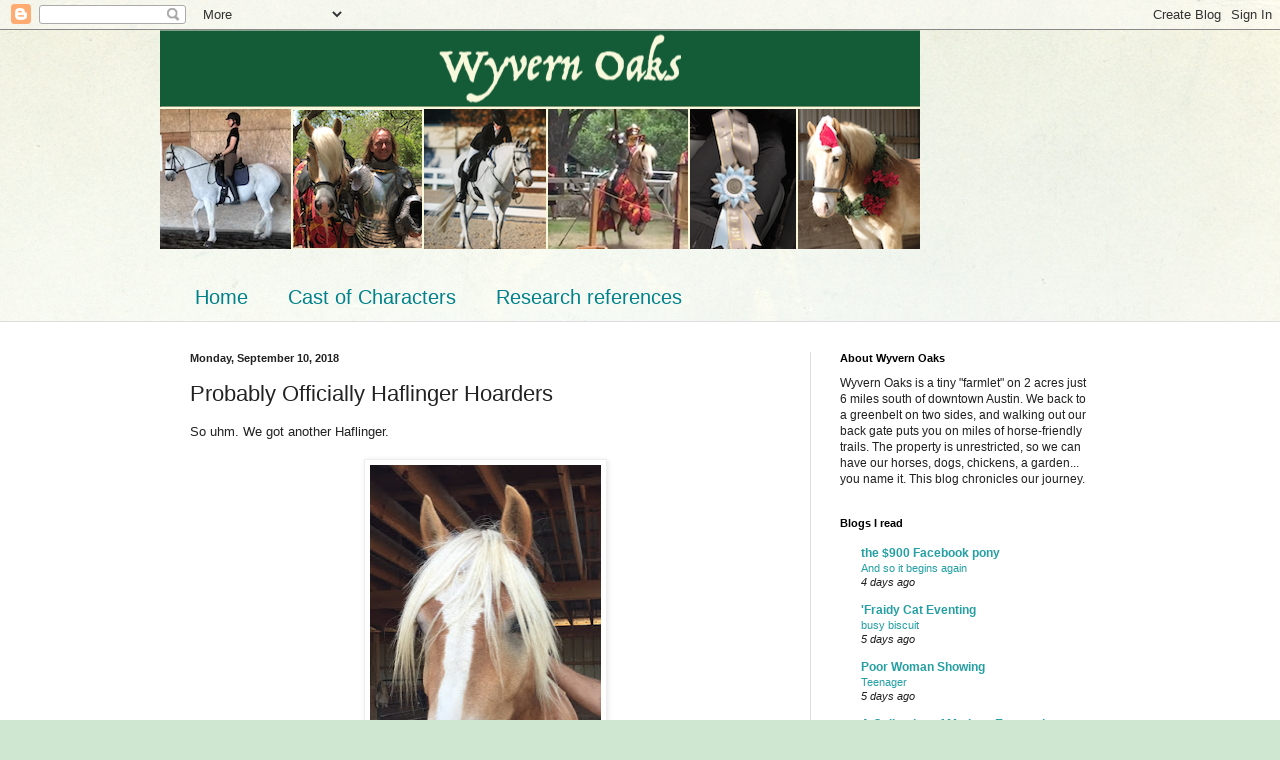

--- FILE ---
content_type: text/html; charset=UTF-8
request_url: https://pieceofheaven1951.blogspot.com/2018/09/probably-officially-haflinger-hoarders.html
body_size: 25449
content:
<!DOCTYPE html>
<html class='v2' dir='ltr' lang='en'>
<head>
<link href='https://www.blogger.com/static/v1/widgets/335934321-css_bundle_v2.css' rel='stylesheet' type='text/css'/>
<meta content='width=1100' name='viewport'/>
<meta content='text/html; charset=UTF-8' http-equiv='Content-Type'/>
<meta content='blogger' name='generator'/>
<link href='https://pieceofheaven1951.blogspot.com/favicon.ico' rel='icon' type='image/x-icon'/>
<link href='https://pieceofheaven1951.blogspot.com/2018/09/probably-officially-haflinger-hoarders.html' rel='canonical'/>
<link rel="alternate" type="application/atom+xml" title="Wyvern Oaks - Atom" href="https://pieceofheaven1951.blogspot.com/feeds/posts/default" />
<link rel="alternate" type="application/rss+xml" title="Wyvern Oaks - RSS" href="https://pieceofheaven1951.blogspot.com/feeds/posts/default?alt=rss" />
<link rel="service.post" type="application/atom+xml" title="Wyvern Oaks - Atom" href="https://www.blogger.com/feeds/3204283740895921092/posts/default" />

<link rel="alternate" type="application/atom+xml" title="Wyvern Oaks - Atom" href="https://pieceofheaven1951.blogspot.com/feeds/6107264746801589029/comments/default" />
<!--Can't find substitution for tag [blog.ieCssRetrofitLinks]-->
<link href='https://blogger.googleusercontent.com/img/b/R29vZ2xl/AVvXsEjjHCPNil3wgIzY4BgOEmoy8Jk76e6w7fPRqDS_fVUM92UtrKLRJP8WSnbbbs_8iuLkhw8kNFbKCFTTqTp3XI2BPxJDUyzBpfZhshGM8Oa39RQDuQkdS9O0CBpAmRYsPGq_WjTyI3Op3pc/s400/IMG_3422.jpg' rel='image_src'/>
<meta content='https://pieceofheaven1951.blogspot.com/2018/09/probably-officially-haflinger-hoarders.html' property='og:url'/>
<meta content='Probably Officially Haflinger Hoarders' property='og:title'/>
<meta content='So uhm. We got another Haflinger.      Herro! I&#39;m the baby!   4 years old, 14.3 hh, and wicked athletic.  Maybe a little too athletic. He&#39;s ...' property='og:description'/>
<meta content='https://blogger.googleusercontent.com/img/b/R29vZ2xl/AVvXsEjjHCPNil3wgIzY4BgOEmoy8Jk76e6w7fPRqDS_fVUM92UtrKLRJP8WSnbbbs_8iuLkhw8kNFbKCFTTqTp3XI2BPxJDUyzBpfZhshGM8Oa39RQDuQkdS9O0CBpAmRYsPGq_WjTyI3Op3pc/w1200-h630-p-k-no-nu/IMG_3422.jpg' property='og:image'/>
<title>Wyvern Oaks: Probably Officially Haflinger Hoarders</title>
<style id='page-skin-1' type='text/css'><!--
/*
-----------------------------------------------
Blogger Template Style
Name:     Simple
Designer: Blogger
URL:      www.blogger.com
----------------------------------------------- */
/* Content
----------------------------------------------- */
body {
font: normal normal 12px Arial, Tahoma, Helvetica, FreeSans, sans-serif;
color: #222222;
background: #cfe7d1 url(//themes.googleusercontent.com/image?id=1x_TqXo6-7t6y2ZiuOyQ2Bk6Zod9CTtyKYtRui0IeQJe6hVlJcQiXYG2xQGkxKvl6iZMJ) repeat fixed top center /* Credit: gaffera (http://www.istockphoto.com/googleimages.php?id=4072573&amp;platform=blogger) */;
padding: 0 0 0 0;
background-attachment: scroll;
}
html body .content-outer {
min-width: 0;
max-width: 100%;
width: 100%;
}
h2 {
font-size: 22px;
}
a:link {
text-decoration:none;
color: #249fa3;
}
a:visited {
text-decoration:none;
color: #7c93a1;
}
a:hover {
text-decoration:underline;
color: #5dc2c0;
}
.body-fauxcolumn-outer .fauxcolumn-inner {
background: transparent url(https://resources.blogblog.com/blogblog/data/1kt/simple/body_gradient_tile_light.png) repeat scroll top left;
_background-image: none;
}
.body-fauxcolumn-outer .cap-top {
position: absolute;
z-index: 1;
height: 400px;
width: 100%;
}
.body-fauxcolumn-outer .cap-top .cap-left {
width: 100%;
background: transparent url(https://resources.blogblog.com/blogblog/data/1kt/simple/gradients_light.png) repeat-x scroll top left;
_background-image: none;
}
.content-outer {
-moz-box-shadow: 0 0 0 rgba(0, 0, 0, .15);
-webkit-box-shadow: 0 0 0 rgba(0, 0, 0, .15);
-goog-ms-box-shadow: 0 0 0 #333333;
box-shadow: 0 0 0 rgba(0, 0, 0, .15);
margin-bottom: 1px;
}
.content-inner {
padding: 0 0;
}
.main-outer, .footer-outer {
background-color: #ffffff;
}
/* Header
----------------------------------------------- */
.header-outer {
background: transparent none repeat-x scroll 0 -400px;
_background-image: none;
}
.Header h1 {
font: normal normal 70px Arial, Tahoma, Helvetica, FreeSans, sans-serif;
color: #249fa3;
text-shadow: 0 0 0 rgba(0, 0, 0, .2);
}
.Header h1 a {
color: #249fa3;
}
.Header .description {
font-size: 200%;
color: #444444;
}
.header-inner .Header .titlewrapper {
padding: 22px 30px;
}
.header-inner .Header .descriptionwrapper {
padding: 0 30px;
}
/* Tabs
----------------------------------------------- */
.tabs-inner .section:first-child {
border-top: 0 solid #dddddd;
}
.tabs-inner .section:first-child ul {
margin-top: -0;
border-top: 0 solid #dddddd;
border-left: 0 solid #dddddd;
border-right: 0 solid #dddddd;
}
.tabs-inner .widget ul {
background: transparent none repeat-x scroll 0 -800px;
_background-image: none;
border-bottom: 0 solid #dddddd;
margin-top: 0;
margin-left: -0;
margin-right: -0;
}
.tabs-inner .widget li a {
display: inline-block;
padding: .6em 1em;
font: normal normal 20px Arial, Tahoma, Helvetica, FreeSans, sans-serif;
color: #00818b;
border-left: 0 solid #ffffff;
border-right: 0 solid #dddddd;
}
.tabs-inner .widget li:first-child a {
border-left: none;
}
.tabs-inner .widget li.selected a, .tabs-inner .widget li a:hover {
color: #444444;
background-color: transparent;
text-decoration: none;
}
/* Columns
----------------------------------------------- */
.main-outer {
border-top: 1px solid #dddddd;
}
.fauxcolumn-left-outer .fauxcolumn-inner {
border-right: 1px solid #dddddd;
}
.fauxcolumn-right-outer .fauxcolumn-inner {
border-left: 1px solid #dddddd;
}
/* Headings
----------------------------------------------- */
div.widget > h2,
div.widget h2.title {
margin: 0 0 1em 0;
font: normal bold 11px Arial, Tahoma, Helvetica, FreeSans, sans-serif;
color: #000000;
}
/* Widgets
----------------------------------------------- */
.widget .zippy {
color: #999999;
text-shadow: 2px 2px 1px rgba(0, 0, 0, .1);
}
.widget .popular-posts ul {
list-style: none;
}
/* Posts
----------------------------------------------- */
h2.date-header {
font: normal bold 11px Arial, Tahoma, Helvetica, FreeSans, sans-serif;
}
.date-header span {
background-color: transparent;
color: #222222;
padding: inherit;
letter-spacing: inherit;
margin: inherit;
}
.main-inner {
padding-top: 30px;
padding-bottom: 30px;
}
.main-inner .column-center-inner {
padding: 0 15px;
}
.main-inner .column-center-inner .section {
margin: 0 15px;
}
.post {
margin: 0 0 25px 0;
}
h3.post-title, .comments h4 {
font: normal normal 22px Arial, Tahoma, Helvetica, FreeSans, sans-serif;
margin: .75em 0 0;
}
.post-body {
font-size: 110%;
line-height: 1.4;
position: relative;
}
.post-body img, .post-body .tr-caption-container, .Profile img, .Image img,
.BlogList .item-thumbnail img {
padding: 2px;
background: #ffffff;
border: 1px solid #eeeeee;
-moz-box-shadow: 1px 1px 5px rgba(0, 0, 0, .1);
-webkit-box-shadow: 1px 1px 5px rgba(0, 0, 0, .1);
box-shadow: 1px 1px 5px rgba(0, 0, 0, .1);
}
.post-body img, .post-body .tr-caption-container {
padding: 5px;
}
.post-body .tr-caption-container {
color: #222222;
}
.post-body .tr-caption-container img {
padding: 0;
background: transparent;
border: none;
-moz-box-shadow: 0 0 0 rgba(0, 0, 0, .1);
-webkit-box-shadow: 0 0 0 rgba(0, 0, 0, .1);
box-shadow: 0 0 0 rgba(0, 0, 0, .1);
}
.post-header {
margin: 0 0 1.5em;
line-height: 1.6;
font-size: 90%;
}
.post-footer {
margin: 20px -2px 0;
padding: 5px 10px;
color: #666666;
background-color: #f9f9f9;
border-bottom: 1px solid #eeeeee;
line-height: 1.6;
font-size: 90%;
}
#comments .comment-author {
padding-top: 1.5em;
border-top: 1px solid #dddddd;
background-position: 0 1.5em;
}
#comments .comment-author:first-child {
padding-top: 0;
border-top: none;
}
.avatar-image-container {
margin: .2em 0 0;
}
#comments .avatar-image-container img {
border: 1px solid #eeeeee;
}
/* Comments
----------------------------------------------- */
.comments .comments-content .icon.blog-author {
background-repeat: no-repeat;
background-image: url([data-uri]);
}
.comments .comments-content .loadmore a {
border-top: 1px solid #999999;
border-bottom: 1px solid #999999;
}
.comments .comment-thread.inline-thread {
background-color: #f9f9f9;
}
.comments .continue {
border-top: 2px solid #999999;
}
/* Accents
---------------------------------------------- */
.section-columns td.columns-cell {
border-left: 1px solid #dddddd;
}
.blog-pager {
background: transparent none no-repeat scroll top center;
}
.blog-pager-older-link, .home-link,
.blog-pager-newer-link {
background-color: #ffffff;
padding: 5px;
}
.footer-outer {
border-top: 0 dashed #bbbbbb;
}
/* Mobile
----------------------------------------------- */
body.mobile  {
background-size: auto;
}
.mobile .body-fauxcolumn-outer {
background: transparent none repeat scroll top left;
}
.mobile .body-fauxcolumn-outer .cap-top {
background-size: 100% auto;
}
.mobile .content-outer {
-webkit-box-shadow: 0 0 3px rgba(0, 0, 0, .15);
box-shadow: 0 0 3px rgba(0, 0, 0, .15);
}
.mobile .tabs-inner .widget ul {
margin-left: 0;
margin-right: 0;
}
.mobile .post {
margin: 0;
}
.mobile .main-inner .column-center-inner .section {
margin: 0;
}
.mobile .date-header span {
padding: 0.1em 10px;
margin: 0 -10px;
}
.mobile h3.post-title {
margin: 0;
}
.mobile .blog-pager {
background: transparent none no-repeat scroll top center;
}
.mobile .footer-outer {
border-top: none;
}
.mobile .main-inner, .mobile .footer-inner {
background-color: #ffffff;
}
.mobile-index-contents {
color: #222222;
}
.mobile-link-button {
background-color: #249fa3;
}
.mobile-link-button a:link, .mobile-link-button a:visited {
color: #ffffff;
}
.mobile .tabs-inner .section:first-child {
border-top: none;
}
.mobile .tabs-inner .PageList .widget-content {
background-color: transparent;
color: #444444;
border-top: 0 solid #dddddd;
border-bottom: 0 solid #dddddd;
}
.mobile .tabs-inner .PageList .widget-content .pagelist-arrow {
border-left: 1px solid #dddddd;
}

--></style>
<style id='template-skin-1' type='text/css'><!--
body {
min-width: 960px;
}
.content-outer, .content-fauxcolumn-outer, .region-inner {
min-width: 960px;
max-width: 960px;
_width: 960px;
}
.main-inner .columns {
padding-left: 0;
padding-right: 310px;
}
.main-inner .fauxcolumn-center-outer {
left: 0;
right: 310px;
/* IE6 does not respect left and right together */
_width: expression(this.parentNode.offsetWidth -
parseInt("0") -
parseInt("310px") + 'px');
}
.main-inner .fauxcolumn-left-outer {
width: 0;
}
.main-inner .fauxcolumn-right-outer {
width: 310px;
}
.main-inner .column-left-outer {
width: 0;
right: 100%;
margin-left: -0;
}
.main-inner .column-right-outer {
width: 310px;
margin-right: -310px;
}
#layout {
min-width: 0;
}
#layout .content-outer {
min-width: 0;
width: 800px;
}
#layout .region-inner {
min-width: 0;
width: auto;
}
body#layout div.add_widget {
padding: 8px;
}
body#layout div.add_widget a {
margin-left: 32px;
}
--></style>
<style>
    body {background-image:url(\/\/themes.googleusercontent.com\/image?id=1x_TqXo6-7t6y2ZiuOyQ2Bk6Zod9CTtyKYtRui0IeQJe6hVlJcQiXYG2xQGkxKvl6iZMJ);}
    
@media (max-width: 200px) { body {background-image:url(\/\/themes.googleusercontent.com\/image?id=1x_TqXo6-7t6y2ZiuOyQ2Bk6Zod9CTtyKYtRui0IeQJe6hVlJcQiXYG2xQGkxKvl6iZMJ&options=w200);}}
@media (max-width: 400px) and (min-width: 201px) { body {background-image:url(\/\/themes.googleusercontent.com\/image?id=1x_TqXo6-7t6y2ZiuOyQ2Bk6Zod9CTtyKYtRui0IeQJe6hVlJcQiXYG2xQGkxKvl6iZMJ&options=w400);}}
@media (max-width: 800px) and (min-width: 401px) { body {background-image:url(\/\/themes.googleusercontent.com\/image?id=1x_TqXo6-7t6y2ZiuOyQ2Bk6Zod9CTtyKYtRui0IeQJe6hVlJcQiXYG2xQGkxKvl6iZMJ&options=w800);}}
@media (max-width: 1200px) and (min-width: 801px) { body {background-image:url(\/\/themes.googleusercontent.com\/image?id=1x_TqXo6-7t6y2ZiuOyQ2Bk6Zod9CTtyKYtRui0IeQJe6hVlJcQiXYG2xQGkxKvl6iZMJ&options=w1200);}}
/* Last tag covers anything over one higher than the previous max-size cap. */
@media (min-width: 1201px) { body {background-image:url(\/\/themes.googleusercontent.com\/image?id=1x_TqXo6-7t6y2ZiuOyQ2Bk6Zod9CTtyKYtRui0IeQJe6hVlJcQiXYG2xQGkxKvl6iZMJ&options=w1600);}}
  </style>
<link href='https://www.blogger.com/dyn-css/authorization.css?targetBlogID=3204283740895921092&amp;zx=e47026d5-17d7-4837-95db-c5c09771843b' media='none' onload='if(media!=&#39;all&#39;)media=&#39;all&#39;' rel='stylesheet'/><noscript><link href='https://www.blogger.com/dyn-css/authorization.css?targetBlogID=3204283740895921092&amp;zx=e47026d5-17d7-4837-95db-c5c09771843b' rel='stylesheet'/></noscript>
<meta name='google-adsense-platform-account' content='ca-host-pub-1556223355139109'/>
<meta name='google-adsense-platform-domain' content='blogspot.com'/>

</head>
<body class='loading variant-wide'>
<div class='navbar section' id='navbar' name='Navbar'><div class='widget Navbar' data-version='1' id='Navbar1'><script type="text/javascript">
    function setAttributeOnload(object, attribute, val) {
      if(window.addEventListener) {
        window.addEventListener('load',
          function(){ object[attribute] = val; }, false);
      } else {
        window.attachEvent('onload', function(){ object[attribute] = val; });
      }
    }
  </script>
<div id="navbar-iframe-container"></div>
<script type="text/javascript" src="https://apis.google.com/js/platform.js"></script>
<script type="text/javascript">
      gapi.load("gapi.iframes:gapi.iframes.style.bubble", function() {
        if (gapi.iframes && gapi.iframes.getContext) {
          gapi.iframes.getContext().openChild({
              url: 'https://www.blogger.com/navbar/3204283740895921092?po\x3d6107264746801589029\x26origin\x3dhttps://pieceofheaven1951.blogspot.com',
              where: document.getElementById("navbar-iframe-container"),
              id: "navbar-iframe"
          });
        }
      });
    </script><script type="text/javascript">
(function() {
var script = document.createElement('script');
script.type = 'text/javascript';
script.src = '//pagead2.googlesyndication.com/pagead/js/google_top_exp.js';
var head = document.getElementsByTagName('head')[0];
if (head) {
head.appendChild(script);
}})();
</script>
</div></div>
<div class='body-fauxcolumns'>
<div class='fauxcolumn-outer body-fauxcolumn-outer'>
<div class='cap-top'>
<div class='cap-left'></div>
<div class='cap-right'></div>
</div>
<div class='fauxborder-left'>
<div class='fauxborder-right'></div>
<div class='fauxcolumn-inner'>
</div>
</div>
<div class='cap-bottom'>
<div class='cap-left'></div>
<div class='cap-right'></div>
</div>
</div>
</div>
<div class='content'>
<div class='content-fauxcolumns'>
<div class='fauxcolumn-outer content-fauxcolumn-outer'>
<div class='cap-top'>
<div class='cap-left'></div>
<div class='cap-right'></div>
</div>
<div class='fauxborder-left'>
<div class='fauxborder-right'></div>
<div class='fauxcolumn-inner'>
</div>
</div>
<div class='cap-bottom'>
<div class='cap-left'></div>
<div class='cap-right'></div>
</div>
</div>
</div>
<div class='content-outer'>
<div class='content-cap-top cap-top'>
<div class='cap-left'></div>
<div class='cap-right'></div>
</div>
<div class='fauxborder-left content-fauxborder-left'>
<div class='fauxborder-right content-fauxborder-right'></div>
<div class='content-inner'>
<header>
<div class='header-outer'>
<div class='header-cap-top cap-top'>
<div class='cap-left'></div>
<div class='cap-right'></div>
</div>
<div class='fauxborder-left header-fauxborder-left'>
<div class='fauxborder-right header-fauxborder-right'></div>
<div class='region-inner header-inner'>
<div class='header section' id='header' name='Header'><div class='widget Header' data-version='1' id='Header1'>
<div id='header-inner'>
<a href='https://pieceofheaven1951.blogspot.com/' style='display: block'>
<img alt='Wyvern Oaks' height='219px; ' id='Header1_headerimg' src='https://blogger.googleusercontent.com/img/b/R29vZ2xl/AVvXsEi_af93Wu-bscZqnLOdAcAkOxvukT7YaZwwaR2HGna0wDyUO-jTsud0Vx9bc5ojzgRGu6FVjhGNzUVrl-5ap0hOPGxM_apNrKvlHwUfJpXzg9Fi0n02zeDlR6O4fB1AuoFOK7WqgFmcRxA/s760/wyvern-oaks-header.png' style='display: block' width='760px; '/>
</a>
<div class='descriptionwrapper'>
<p class='description'><span>
</span></p>
</div>
</div>
</div></div>
</div>
</div>
<div class='header-cap-bottom cap-bottom'>
<div class='cap-left'></div>
<div class='cap-right'></div>
</div>
</div>
</header>
<div class='tabs-outer'>
<div class='tabs-cap-top cap-top'>
<div class='cap-left'></div>
<div class='cap-right'></div>
</div>
<div class='fauxborder-left tabs-fauxborder-left'>
<div class='fauxborder-right tabs-fauxborder-right'></div>
<div class='region-inner tabs-inner'>
<div class='tabs section' id='crosscol' name='Cross-Column'><div class='widget PageList' data-version='1' id='PageList1'>
<h2>Pages</h2>
<div class='widget-content'>
<ul>
<li>
<a href='https://pieceofheaven1951.blogspot.com/'>Home</a>
</li>
<li>
<a href='https://pieceofheaven1951.blogspot.com/p/cast-of-characters.html'>Cast of Characters</a>
</li>
<li>
<a href='https://pieceofheaven1951.blogspot.com/p/research-bibliography.html'>Research references</a>
</li>
</ul>
<div class='clear'></div>
</div>
</div></div>
<div class='tabs no-items section' id='crosscol-overflow' name='Cross-Column 2'></div>
</div>
</div>
<div class='tabs-cap-bottom cap-bottom'>
<div class='cap-left'></div>
<div class='cap-right'></div>
</div>
</div>
<div class='main-outer'>
<div class='main-cap-top cap-top'>
<div class='cap-left'></div>
<div class='cap-right'></div>
</div>
<div class='fauxborder-left main-fauxborder-left'>
<div class='fauxborder-right main-fauxborder-right'></div>
<div class='region-inner main-inner'>
<div class='columns fauxcolumns'>
<div class='fauxcolumn-outer fauxcolumn-center-outer'>
<div class='cap-top'>
<div class='cap-left'></div>
<div class='cap-right'></div>
</div>
<div class='fauxborder-left'>
<div class='fauxborder-right'></div>
<div class='fauxcolumn-inner'>
</div>
</div>
<div class='cap-bottom'>
<div class='cap-left'></div>
<div class='cap-right'></div>
</div>
</div>
<div class='fauxcolumn-outer fauxcolumn-left-outer'>
<div class='cap-top'>
<div class='cap-left'></div>
<div class='cap-right'></div>
</div>
<div class='fauxborder-left'>
<div class='fauxborder-right'></div>
<div class='fauxcolumn-inner'>
</div>
</div>
<div class='cap-bottom'>
<div class='cap-left'></div>
<div class='cap-right'></div>
</div>
</div>
<div class='fauxcolumn-outer fauxcolumn-right-outer'>
<div class='cap-top'>
<div class='cap-left'></div>
<div class='cap-right'></div>
</div>
<div class='fauxborder-left'>
<div class='fauxborder-right'></div>
<div class='fauxcolumn-inner'>
</div>
</div>
<div class='cap-bottom'>
<div class='cap-left'></div>
<div class='cap-right'></div>
</div>
</div>
<!-- corrects IE6 width calculation -->
<div class='columns-inner'>
<div class='column-center-outer'>
<div class='column-center-inner'>
<div class='main section' id='main' name='Main'><div class='widget Blog' data-version='1' id='Blog1'>
<div class='blog-posts hfeed'>

          <div class="date-outer">
        
<h2 class='date-header'><span>Monday, September 10, 2018</span></h2>

          <div class="date-posts">
        
<div class='post-outer'>
<div class='post hentry uncustomized-post-template' itemprop='blogPost' itemscope='itemscope' itemtype='http://schema.org/BlogPosting'>
<meta content='https://blogger.googleusercontent.com/img/b/R29vZ2xl/AVvXsEjjHCPNil3wgIzY4BgOEmoy8Jk76e6w7fPRqDS_fVUM92UtrKLRJP8WSnbbbs_8iuLkhw8kNFbKCFTTqTp3XI2BPxJDUyzBpfZhshGM8Oa39RQDuQkdS9O0CBpAmRYsPGq_WjTyI3Op3pc/s400/IMG_3422.jpg' itemprop='image_url'/>
<meta content='3204283740895921092' itemprop='blogId'/>
<meta content='6107264746801589029' itemprop='postId'/>
<a name='6107264746801589029'></a>
<h3 class='post-title entry-title' itemprop='name'>
Probably Officially Haflinger Hoarders
</h3>
<div class='post-header'>
<div class='post-header-line-1'></div>
</div>
<div class='post-body entry-content' id='post-body-6107264746801589029' itemprop='description articleBody'>
So uhm. We got another Haflinger.<br />
<br />
<div style="text-align: center;">
<a href="https://blogger.googleusercontent.com/img/b/R29vZ2xl/AVvXsEjjHCPNil3wgIzY4BgOEmoy8Jk76e6w7fPRqDS_fVUM92UtrKLRJP8WSnbbbs_8iuLkhw8kNFbKCFTTqTp3XI2BPxJDUyzBpfZhshGM8Oa39RQDuQkdS9O0CBpAmRYsPGq_WjTyI3Op3pc/s1600/IMG_3422.jpg" imageanchor="1"><img border="0" height="400" src="https://blogger.googleusercontent.com/img/b/R29vZ2xl/AVvXsEjjHCPNil3wgIzY4BgOEmoy8Jk76e6w7fPRqDS_fVUM92UtrKLRJP8WSnbbbs_8iuLkhw8kNFbKCFTTqTp3XI2BPxJDUyzBpfZhshGM8Oa39RQDuQkdS9O0CBpAmRYsPGq_WjTyI3Op3pc/s400/IMG_3422.jpg" width="231" /></a></div>
<div style="text-align: center;">
Herro! I'm the baby!</div>
<br />
4 years old, 14.3 hh, and wicked athletic.&nbsp;<span style="text-align: center;">Maybe a little too athletic. He's now bested Paddy's feat of jumping out of the stall... not once but twice. And only one small scrape to show for it. Maybe he should be a 1.20 m horse?</span><br />
<br />
<div style="text-align: center;">
<a href="https://blogger.googleusercontent.com/img/b/R29vZ2xl/AVvXsEh7xYRoSqC01J0o8I7ZqBHAo8cAfSFGF4ZUcC-SslqVGf9bATn_DpNP0k0BfvoJz9ynSoNNW8PEP1aTzRizAY0GhZ4mOYLXir17qYjSS449DLgzGJDizJl8xaw4lcCD7ATFnWJYum74TO0/s1600/IMG_3435.JPG" imageanchor="1"><img border="0" height="320" src="https://blogger.googleusercontent.com/img/b/R29vZ2xl/AVvXsEh7xYRoSqC01J0o8I7ZqBHAo8cAfSFGF4ZUcC-SslqVGf9bATn_DpNP0k0BfvoJz9ynSoNNW8PEP1aTzRizAY0GhZ4mOYLXir17qYjSS449DLgzGJDizJl8xaw4lcCD7ATFnWJYum74TO0/s320/IMG_3435.JPG" width="240" /></a></div>
<div style="text-align: center;">
The second time he only took down the top panel, so he's getting better. That wall is 5' tall, btw, and he jumped it from a standstill.</div>
<br />
He's had 60 days under saddle, but can be reactive so we're taking it slow. We know that his previous owner spent a lot of time doing ground work and desensitizing him, although the first time I tacked him up he SWORE he'd never see a saddle pad before. So I spent a few minutes throwing saddle pads on, over, at, and near him, and he suddenly remembered that saddle pads are fine. Weirdo.<br />
<br />
<div style="text-align: center;">
<a href="https://blogger.googleusercontent.com/img/b/R29vZ2xl/AVvXsEijKJJTCJBBD_LLxE6oLsq6MdEgXU0ppSo81xAxI3bBaGoYBDDl-XfdL5F4YD2AR0hjJbYiz5t7f1ivNZqSO6C1xJ-LJStWnwfIgRtrDEGHyunrJJQUuqEdfrTu69eCRqEtRJmTC-j2n_M/s1600/IMG_3444.JPG" imageanchor="1"><img border="0" height="400" src="https://blogger.googleusercontent.com/img/b/R29vZ2xl/AVvXsEijKJJTCJBBD_LLxE6oLsq6MdEgXU0ppSo81xAxI3bBaGoYBDDl-XfdL5F4YD2AR0hjJbYiz5t7f1ivNZqSO6C1xJ-LJStWnwfIgRtrDEGHyunrJJQUuqEdfrTu69eCRqEtRJmTC-j2n_M/s400/IMG_3444.JPG" width="300" /></a></div>
<div style="text-align: center;">
Hatz are in this season!</div>
<br />
The mounting block was also a concern. I don't know if they used a block when he was started, but we're assuming not, so I've been grooming him from the block. His back and ears are really, really clean now.<br />
<br />
<div style="text-align: center;">
<a href="https://blogger.googleusercontent.com/img/b/R29vZ2xl/AVvXsEirYQiH2ag8v8FwfBWvUjIILVgwwJWU6fKzQjNImjdO0CoEu1b8cPlaDX6gLRvnKjlGDa9bEtcq9J4qIHEv_4BVCVx6SCSHM96jjdGVMJyDnc_ehEyFkgMS_WKz5p3j1ngTpJePgab201A/s1600/IMG_3521.JPG" imageanchor="1"><img border="0" height="240" src="https://blogger.googleusercontent.com/img/b/R29vZ2xl/AVvXsEirYQiH2ag8v8FwfBWvUjIILVgwwJWU6fKzQjNImjdO0CoEu1b8cPlaDX6gLRvnKjlGDa9bEtcq9J4qIHEv_4BVCVx6SCSHM96jjdGVMJyDnc_ehEyFkgMS_WKz5p3j1ngTpJePgab201A/s320/IMG_3521.JPG" width="320" /></a></div>
<div style="text-align: center;">
Also I just stepped on that mounting block behind me but it's NBD.</div>
<div style="text-align: center;">
<br /></div>
He's also super smart and really tries to please, except when he thinks he can get away with something and then he's happy to take full advantage of it. That seems to be a Haffie thing so we're pretty good at catching that stuff and shutting it down.<br />
<br />
<div style="text-align: center;">
<a href="https://blogger.googleusercontent.com/img/b/R29vZ2xl/AVvXsEg1sNPRDKCedqWdipiKcFFmp2QlIF2A7wfaRaqnRIfbcQ7sawBOMFa2crzgiCV6_IQDJAke6sJ7sOTgcwcAcibnMQRnhoUolj5J9HPnqB2_Bng2PU5WNJak5g4D0J-A-isPd7E-M1VT4LE/s1600/IMG_3554.PNG" imageanchor="1"><img border="0" height="225" src="https://blogger.googleusercontent.com/img/b/R29vZ2xl/AVvXsEg1sNPRDKCedqWdipiKcFFmp2QlIF2A7wfaRaqnRIfbcQ7sawBOMFa2crzgiCV6_IQDJAke6sJ7sOTgcwcAcibnMQRnhoUolj5J9HPnqB2_Bng2PU5WNJak5g4D0J-A-isPd7E-M1VT4LE/s400/IMG_3554.PNG" width="400" /></a></div>
<div style="text-align: center;">
Ooooh I think I'll just throw my shoulder and...</div>
<div style="text-align: center;">
<br /></div>
<div style="text-align: center;">
<a href="https://blogger.googleusercontent.com/img/b/R29vZ2xl/AVvXsEh-83DkI-5eiAsxQRtJkEqKt95AMGPRV9OEyhY35jq_N8zqZBdX0J7D2W4lLZjKlOMiXWunj9-LOat5vEuB5wOxBDlQXJMfCdE2_q-gshVfGcLFIysO8hD2UE9WMcggkqx4G8lUhaLPBmQ/s1600/IMG_3555.PNG" imageanchor="1"><img border="0" height="225" src="https://blogger.googleusercontent.com/img/b/R29vZ2xl/AVvXsEh-83DkI-5eiAsxQRtJkEqKt95AMGPRV9OEyhY35jq_N8zqZBdX0J7D2W4lLZjKlOMiXWunj9-LOat5vEuB5wOxBDlQXJMfCdE2_q-gshVfGcLFIysO8hD2UE9WMcggkqx4G8lUhaLPBmQ/s400/IMG_3555.PNG" width="400" /></a></div>
<div style="text-align: center;">
... blow out sideways and....</div>
<div style="text-align: center;">
<br /></div>
<div style="text-align: center;">
<a href="https://blogger.googleusercontent.com/img/b/R29vZ2xl/AVvXsEicNvtcfHv31S11lB_fY7M2iQsTTKaulsup35TfkgEszR5adgF0yZ9FhOtCtiT54W-RUpGSrstSRXb9Ghf-UVkyUqUZzmeNPiVmnOvUFiLWU2arR_A9ugDJP7eNQUbEVzPTIKZhCmjD6W4/s1600/IMG_3557.PNG" imageanchor="1"><img border="0" height="225" src="https://blogger.googleusercontent.com/img/b/R29vZ2xl/AVvXsEicNvtcfHv31S11lB_fY7M2iQsTTKaulsup35TfkgEszR5adgF0yZ9FhOtCtiT54W-RUpGSrstSRXb9Ghf-UVkyUqUZzmeNPiVmnOvUFiLWU2arR_A9ugDJP7eNQUbEVzPTIKZhCmjD6W4/s400/IMG_3557.PNG" width="400" /></a></div>
<div style="text-align: center;">
LATERALS! (I'm impressed with the athleticism but not the manners. Paddy is impressed with neither.)</div>
<br />
So far we've been doing a lot of in-hand work, some ponying, and a few short rides. We are only riding him when both of us are at home, so ride times are a bit limited.&nbsp; Fortunately, there is SO MUCH we can do from the ground right now, and even working 10 minute in hand is reaping huge rewards.<br />
<br />
<div style="text-align: center;">
<a href="https://blogger.googleusercontent.com/img/b/R29vZ2xl/AVvXsEiPNrqkLsk3ZQ5v2NgAWccmJ3-hfKGCgbfGh51nkQ2B3MIGwePJ-Rzd1nU6URcPqEA6eiBSmMpiTq5heROz38m4sc_3YfS7RnEZX_V9uNJtGhshp06-W2B4MGaEH7svR5uA1zAx904s-l8/s1600/IMG_3527.JPG" imageanchor="1"><img border="0" height="300" src="https://blogger.googleusercontent.com/img/b/R29vZ2xl/AVvXsEiPNrqkLsk3ZQ5v2NgAWccmJ3-hfKGCgbfGh51nkQ2B3MIGwePJ-Rzd1nU6URcPqEA6eiBSmMpiTq5heROz38m4sc_3YfS7RnEZX_V9uNJtGhshp06-W2B4MGaEH7svR5uA1zAx904s-l8/s400/IMG_3527.JPG" width="400" /></a></div>
<div style="text-align: center;">
Rewards = cookies, obv. Also don't be like me and let your longe line on the ground.</div>
<div style="text-align: center;">
<br /></div>
<div style="text-align: center;">
<a href="https://blogger.googleusercontent.com/img/b/R29vZ2xl/AVvXsEjlHPNCy57C9adi-lhd9nWdoMxptou7jiQOggv9VqxAQ8sTJvUq-qzt5JqSfFst_W6pyO1xz4Z-yvPRPE0Kf7kJYD0OCI_atnAM5jZW3I4jwyKJLdVndvnq1CkMWnQbmN-08KDClKHtH60/s1600/IMG_3548.JPG" imageanchor="1"><img border="0" height="300" src="https://blogger.googleusercontent.com/img/b/R29vZ2xl/AVvXsEjlHPNCy57C9adi-lhd9nWdoMxptou7jiQOggv9VqxAQ8sTJvUq-qzt5JqSfFst_W6pyO1xz4Z-yvPRPE0Kf7kJYD0OCI_atnAM5jZW3I4jwyKJLdVndvnq1CkMWnQbmN-08KDClKHtH60/s400/IMG_3548.JPG" width="400" /></a></div>
<div style="text-align: center;">
First time with a side rein (in a cavesson).</div>
<div style="text-align: center;">
<br /></div>
<div style="text-align: left;">
But the good moments are really awesome, and we're hoping this guy has a bright future with us!</div>
<div style="text-align: left;">
<br /></div>
<div style="text-align: center;">
<a href="https://blogger.googleusercontent.com/img/b/R29vZ2xl/AVvXsEjlkmqmZC1i3t32rS1KjGbY8V8V9DH4Pv2Vx1ZIMnXIYHydiiaYnYDKeN68Q817rCXmN1VVHcCqqRHPKhm17BjQo3AEt2tSOnv-jZw87yTgjgm_kALJEfzPgPYsyB9EDgGf4vlz_2rQv8g/s1600/IMG_3558.PNG" imageanchor="1"><img border="0" height="360" src="https://blogger.googleusercontent.com/img/b/R29vZ2xl/AVvXsEjlkmqmZC1i3t32rS1KjGbY8V8V9DH4Pv2Vx1ZIMnXIYHydiiaYnYDKeN68Q817rCXmN1VVHcCqqRHPKhm17BjQo3AEt2tSOnv-jZw87yTgjgm_kALJEfzPgPYsyB9EDgGf4vlz_2rQv8g/s640/IMG_3558.PNG" width="640" /></a></div>
<div style="text-align: center;">
SO FANCY when I'm good!!!</div>
<div style="text-align: left;">
<br /></div>
<div style='clear: both;'></div>
</div>
<div class='post-footer'>
<div class='post-footer-line post-footer-line-1'>
<span class='post-author vcard'>
Posted by
<span class='fn' itemprop='author' itemscope='itemscope' itemtype='http://schema.org/Person'>
<meta content='https://www.blogger.com/profile/01737679332792618499' itemprop='url'/>
<a class='g-profile' href='https://www.blogger.com/profile/01737679332792618499' rel='author' title='author profile'>
<span itemprop='name'>jenj</span>
</a>
</span>
</span>
<span class='post-timestamp'>
at
<meta content='https://pieceofheaven1951.blogspot.com/2018/09/probably-officially-haflinger-hoarders.html' itemprop='url'/>
<a class='timestamp-link' href='https://pieceofheaven1951.blogspot.com/2018/09/probably-officially-haflinger-hoarders.html' rel='bookmark' title='permanent link'><abbr class='published' itemprop='datePublished' title='2018-09-10T10:19:00-05:00'>10:19&#8239;AM</abbr></a>
</span>
<span class='post-comment-link'>
</span>
<span class='post-icons'>
<span class='item-control blog-admin pid-1183171139'>
<a href='https://www.blogger.com/post-edit.g?blogID=3204283740895921092&postID=6107264746801589029&from=pencil' title='Edit Post'>
<img alt='' class='icon-action' height='18' src='https://resources.blogblog.com/img/icon18_edit_allbkg.gif' width='18'/>
</a>
</span>
</span>
<div class='post-share-buttons goog-inline-block'>
</div>
</div>
<div class='post-footer-line post-footer-line-2'>
<span class='post-labels'>
</span>
</div>
<div class='post-footer-line post-footer-line-3'>
<span class='post-location'>
</span>
</div>
</div>
</div>
<div class='comments' id='comments'>
<a name='comments'></a>
<h4>16 comments:</h4>
<div class='comments-content'>
<script async='async' src='' type='text/javascript'></script>
<script type='text/javascript'>
    (function() {
      var items = null;
      var msgs = null;
      var config = {};

// <![CDATA[
      var cursor = null;
      if (items && items.length > 0) {
        cursor = parseInt(items[items.length - 1].timestamp) + 1;
      }

      var bodyFromEntry = function(entry) {
        var text = (entry &&
                    ((entry.content && entry.content.$t) ||
                     (entry.summary && entry.summary.$t))) ||
            '';
        if (entry && entry.gd$extendedProperty) {
          for (var k in entry.gd$extendedProperty) {
            if (entry.gd$extendedProperty[k].name == 'blogger.contentRemoved') {
              return '<span class="deleted-comment">' + text + '</span>';
            }
          }
        }
        return text;
      }

      var parse = function(data) {
        cursor = null;
        var comments = [];
        if (data && data.feed && data.feed.entry) {
          for (var i = 0, entry; entry = data.feed.entry[i]; i++) {
            var comment = {};
            // comment ID, parsed out of the original id format
            var id = /blog-(\d+).post-(\d+)/.exec(entry.id.$t);
            comment.id = id ? id[2] : null;
            comment.body = bodyFromEntry(entry);
            comment.timestamp = Date.parse(entry.published.$t) + '';
            if (entry.author && entry.author.constructor === Array) {
              var auth = entry.author[0];
              if (auth) {
                comment.author = {
                  name: (auth.name ? auth.name.$t : undefined),
                  profileUrl: (auth.uri ? auth.uri.$t : undefined),
                  avatarUrl: (auth.gd$image ? auth.gd$image.src : undefined)
                };
              }
            }
            if (entry.link) {
              if (entry.link[2]) {
                comment.link = comment.permalink = entry.link[2].href;
              }
              if (entry.link[3]) {
                var pid = /.*comments\/default\/(\d+)\?.*/.exec(entry.link[3].href);
                if (pid && pid[1]) {
                  comment.parentId = pid[1];
                }
              }
            }
            comment.deleteclass = 'item-control blog-admin';
            if (entry.gd$extendedProperty) {
              for (var k in entry.gd$extendedProperty) {
                if (entry.gd$extendedProperty[k].name == 'blogger.itemClass') {
                  comment.deleteclass += ' ' + entry.gd$extendedProperty[k].value;
                } else if (entry.gd$extendedProperty[k].name == 'blogger.displayTime') {
                  comment.displayTime = entry.gd$extendedProperty[k].value;
                }
              }
            }
            comments.push(comment);
          }
        }
        return comments;
      };

      var paginator = function(callback) {
        if (hasMore()) {
          var url = config.feed + '?alt=json&v=2&orderby=published&reverse=false&max-results=50';
          if (cursor) {
            url += '&published-min=' + new Date(cursor).toISOString();
          }
          window.bloggercomments = function(data) {
            var parsed = parse(data);
            cursor = parsed.length < 50 ? null
                : parseInt(parsed[parsed.length - 1].timestamp) + 1
            callback(parsed);
            window.bloggercomments = null;
          }
          url += '&callback=bloggercomments';
          var script = document.createElement('script');
          script.type = 'text/javascript';
          script.src = url;
          document.getElementsByTagName('head')[0].appendChild(script);
        }
      };
      var hasMore = function() {
        return !!cursor;
      };
      var getMeta = function(key, comment) {
        if ('iswriter' == key) {
          var matches = !!comment.author
              && comment.author.name == config.authorName
              && comment.author.profileUrl == config.authorUrl;
          return matches ? 'true' : '';
        } else if ('deletelink' == key) {
          return config.baseUri + '/comment/delete/'
               + config.blogId + '/' + comment.id;
        } else if ('deleteclass' == key) {
          return comment.deleteclass;
        }
        return '';
      };

      var replybox = null;
      var replyUrlParts = null;
      var replyParent = undefined;

      var onReply = function(commentId, domId) {
        if (replybox == null) {
          // lazily cache replybox, and adjust to suit this style:
          replybox = document.getElementById('comment-editor');
          if (replybox != null) {
            replybox.height = '250px';
            replybox.style.display = 'block';
            replyUrlParts = replybox.src.split('#');
          }
        }
        if (replybox && (commentId !== replyParent)) {
          replybox.src = '';
          document.getElementById(domId).insertBefore(replybox, null);
          replybox.src = replyUrlParts[0]
              + (commentId ? '&parentID=' + commentId : '')
              + '#' + replyUrlParts[1];
          replyParent = commentId;
        }
      };

      var hash = (window.location.hash || '#').substring(1);
      var startThread, targetComment;
      if (/^comment-form_/.test(hash)) {
        startThread = hash.substring('comment-form_'.length);
      } else if (/^c[0-9]+$/.test(hash)) {
        targetComment = hash.substring(1);
      }

      // Configure commenting API:
      var configJso = {
        'maxDepth': config.maxThreadDepth
      };
      var provider = {
        'id': config.postId,
        'data': items,
        'loadNext': paginator,
        'hasMore': hasMore,
        'getMeta': getMeta,
        'onReply': onReply,
        'rendered': true,
        'initComment': targetComment,
        'initReplyThread': startThread,
        'config': configJso,
        'messages': msgs
      };

      var render = function() {
        if (window.goog && window.goog.comments) {
          var holder = document.getElementById('comment-holder');
          window.goog.comments.render(holder, provider);
        }
      };

      // render now, or queue to render when library loads:
      if (window.goog && window.goog.comments) {
        render();
      } else {
        window.goog = window.goog || {};
        window.goog.comments = window.goog.comments || {};
        window.goog.comments.loadQueue = window.goog.comments.loadQueue || [];
        window.goog.comments.loadQueue.push(render);
      }
    })();
// ]]>
  </script>
<div id='comment-holder'>
<div class="comment-thread toplevel-thread"><ol id="top-ra"><li class="comment" id="c7783454890792148099"><div class="avatar-image-container"><img src="//blogger.googleusercontent.com/img/b/R29vZ2xl/AVvXsEhRpVWQMgomRsYoNCXwcuQtw_EEfkDS8abOf7A6gjdv4I1KmtpRohhxp_PEbszxFbhGiNdBK5xNU_V0ieF8ONpyy34O4HjHutoE99K9_7OEXlH7VfVHtAa5H3zZ_XWepJY/s45-c/P1090384.jpg" alt=""/></div><div class="comment-block"><div class="comment-header"><cite class="user"><a href="https://www.blogger.com/profile/16138490796669110523" rel="nofollow">Olivia @ DIY Horse Ownership</a></cite><span class="icon user "></span><span class="datetime secondary-text"><a rel="nofollow" href="https://pieceofheaven1951.blogspot.com/2018/09/probably-officially-haflinger-hoarders.html?showComment=1536596231745#c7783454890792148099">September 10, 2018 at 11:17&#8239;AM</a></span></div><p class="comment-content">So cute! So fluffy! Congrats on your collection.</p><span class="comment-actions secondary-text"><a class="comment-reply" target="_self" data-comment-id="7783454890792148099">Reply</a><span class="item-control blog-admin blog-admin pid-1163208564"><a target="_self" href="https://www.blogger.com/comment/delete/3204283740895921092/7783454890792148099">Delete</a></span></span></div><div class="comment-replies"><div id="c7783454890792148099-rt" class="comment-thread inline-thread hidden"><span class="thread-toggle thread-expanded"><span class="thread-arrow"></span><span class="thread-count"><a target="_self">Replies</a></span></span><ol id="c7783454890792148099-ra" class="thread-chrome thread-expanded"><div></div><div id="c7783454890792148099-continue" class="continue"><a class="comment-reply" target="_self" data-comment-id="7783454890792148099">Reply</a></div></ol></div></div><div class="comment-replybox-single" id="c7783454890792148099-ce"></div></li><li class="comment" id="c476319175896876709"><div class="avatar-image-container"><img src="//blogger.googleusercontent.com/img/b/R29vZ2xl/AVvXsEjpeHauwvUAZBzcTE8PTMKO40VO7Nwm73e9mzmR-VM-48F4kF98lKg9MuJqQ1d5PTjiW1yZKncb6e8G5UoaCzHJ0qyE64nQtYXqTwsrSwqAZdzo9hTCwXYNw4ZOjUbhZd8/s45-c/apollo4.jpg" alt=""/></div><div class="comment-block"><div class="comment-header"><cite class="user"><a href="https://www.blogger.com/profile/12870548960430847612" rel="nofollow">KateRose</a></cite><span class="icon user "></span><span class="datetime secondary-text"><a rel="nofollow" href="https://pieceofheaven1951.blogspot.com/2018/09/probably-officially-haflinger-hoarders.html?showComment=1536596917903#c476319175896876709">September 10, 2018 at 11:28&#8239;AM</a></span></div><p class="comment-content">Omg such a cutie!  Congrats :D</p><span class="comment-actions secondary-text"><a class="comment-reply" target="_self" data-comment-id="476319175896876709">Reply</a><span class="item-control blog-admin blog-admin pid-1161512799"><a target="_self" href="https://www.blogger.com/comment/delete/3204283740895921092/476319175896876709">Delete</a></span></span></div><div class="comment-replies"><div id="c476319175896876709-rt" class="comment-thread inline-thread hidden"><span class="thread-toggle thread-expanded"><span class="thread-arrow"></span><span class="thread-count"><a target="_self">Replies</a></span></span><ol id="c476319175896876709-ra" class="thread-chrome thread-expanded"><div></div><div id="c476319175896876709-continue" class="continue"><a class="comment-reply" target="_self" data-comment-id="476319175896876709">Reply</a></div></ol></div></div><div class="comment-replybox-single" id="c476319175896876709-ce"></div></li><li class="comment" id="c1688159282191761073"><div class="avatar-image-container"><img src="//blogger.googleusercontent.com/img/b/R29vZ2xl/AVvXsEjV5HvVqyyipC0PzDq3Lrneukr2jSwJOBS2UJ6CyBYcQQWYQ9Rx8WlI3sDYLV6XNni7s6dpHZx1xtrZ7kRPJqjuG-UKfh7zlCI4LwLuBIUVm5_BpZa2xoWaf0AHo9GzxA/s220/ConnorProfilePicture.jpg" alt=""/></div><div class="comment-block"><div class="comment-header"><cite class="user"><a href="https://www.blogger.com/profile/04292565760924146966" rel="nofollow">Jen</a></cite><span class="icon user "></span><span class="datetime secondary-text"><a rel="nofollow" href="https://pieceofheaven1951.blogspot.com/2018/09/probably-officially-haflinger-hoarders.html?showComment=1536600596641#c1688159282191761073">September 10, 2018 at 12:29&#8239;PM</a></span></div><p class="comment-content">Welcome to the family, nameless Haffie!</p><span class="comment-actions secondary-text"><a class="comment-reply" target="_self" data-comment-id="1688159282191761073">Reply</a><span class="item-control blog-admin blog-admin pid-827158341"><a target="_self" href="https://www.blogger.com/comment/delete/3204283740895921092/1688159282191761073">Delete</a></span></span></div><div class="comment-replies"><div id="c1688159282191761073-rt" class="comment-thread inline-thread hidden"><span class="thread-toggle thread-expanded"><span class="thread-arrow"></span><span class="thread-count"><a target="_self">Replies</a></span></span><ol id="c1688159282191761073-ra" class="thread-chrome thread-expanded"><div></div><div id="c1688159282191761073-continue" class="continue"><a class="comment-reply" target="_self" data-comment-id="1688159282191761073">Reply</a></div></ol></div></div><div class="comment-replybox-single" id="c1688159282191761073-ce"></div></li><li class="comment" id="c278629065646640987"><div class="avatar-image-container"><img src="//blogger.googleusercontent.com/img/b/R29vZ2xl/AVvXsEiMJDAWT8nJ_JxTHL3rgBR7p-cbC1IRMO4eC8i2nmqkGSTEUFdKt7FSwtTNOC5_ajV7eP2UQOGPtD91OO39ojNy78d0QDvUgs7f9I47eDJjvf3Na4-ahtsQW6UxMhSAEm4/s45-c/*" alt=""/></div><div class="comment-block"><div class="comment-header"><cite class="user"><a href="https://www.blogger.com/profile/05052638724440787772" rel="nofollow">L.Williams</a></cite><span class="icon user "></span><span class="datetime secondary-text"><a rel="nofollow" href="https://pieceofheaven1951.blogspot.com/2018/09/probably-officially-haflinger-hoarders.html?showComment=1536604190909#c278629065646640987">September 10, 2018 at 1:29&#8239;PM</a></span></div><p class="comment-content">Blonde Bombshell Squad</p><span class="comment-actions secondary-text"><a class="comment-reply" target="_self" data-comment-id="278629065646640987">Reply</a><span class="item-control blog-admin blog-admin pid-1486202264"><a target="_self" href="https://www.blogger.com/comment/delete/3204283740895921092/278629065646640987">Delete</a></span></span></div><div class="comment-replies"><div id="c278629065646640987-rt" class="comment-thread inline-thread hidden"><span class="thread-toggle thread-expanded"><span class="thread-arrow"></span><span class="thread-count"><a target="_self">Replies</a></span></span><ol id="c278629065646640987-ra" class="thread-chrome thread-expanded"><div></div><div id="c278629065646640987-continue" class="continue"><a class="comment-reply" target="_self" data-comment-id="278629065646640987">Reply</a></div></ol></div></div><div class="comment-replybox-single" id="c278629065646640987-ce"></div></li><li class="comment" id="c6510902399172549969"><div class="avatar-image-container"><img src="//blogger.googleusercontent.com/img/b/R29vZ2xl/AVvXsEjSuZbBPJ8xNL4csO-Ytg8ahYViNOap2ObiUbz-MWnk-VjiBcQR1SKdTqn-aLx-MbbWyHAPMgd-t8jwaFruwQtw24OdEqCUnFT_bEXGZkaoIOzzBgu6hgnaT-87ADz2e8E/s45-c/019.JPG" alt=""/></div><div class="comment-block"><div class="comment-header"><cite class="user"><a href="https://www.blogger.com/profile/11609268980526224486" rel="nofollow">Karen</a></cite><span class="icon user "></span><span class="datetime secondary-text"><a rel="nofollow" href="https://pieceofheaven1951.blogspot.com/2018/09/probably-officially-haflinger-hoarders.html?showComment=1536605815744#c6510902399172549969">September 10, 2018 at 1:56&#8239;PM</a></span></div><p class="comment-content">Omg he is just too cute. LOL I love Paddy&#39;s expression in those photos.</p><span class="comment-actions secondary-text"><a class="comment-reply" target="_self" data-comment-id="6510902399172549969">Reply</a><span class="item-control blog-admin blog-admin pid-896925901"><a target="_self" href="https://www.blogger.com/comment/delete/3204283740895921092/6510902399172549969">Delete</a></span></span></div><div class="comment-replies"><div id="c6510902399172549969-rt" class="comment-thread inline-thread hidden"><span class="thread-toggle thread-expanded"><span class="thread-arrow"></span><span class="thread-count"><a target="_self">Replies</a></span></span><ol id="c6510902399172549969-ra" class="thread-chrome thread-expanded"><div></div><div id="c6510902399172549969-continue" class="continue"><a class="comment-reply" target="_self" data-comment-id="6510902399172549969">Reply</a></div></ol></div></div><div class="comment-replybox-single" id="c6510902399172549969-ce"></div></li><li class="comment" id="c422603361801668422"><div class="avatar-image-container"><img src="//blogger.googleusercontent.com/img/b/R29vZ2xl/AVvXsEhadXKWMPV-f5SnvH9ST7gX4kEXm_qaX2yZh6mDFIFhtBaNGX7TZT09xon-H9DdmL8zcYfnAGXeTFO7OSe2N3a4Ua7sXmqKMV4BAF-aH6_5_HN9cH1mlcPYT_DsNEESRg/s45-c/FullSizeRender+%281%29.jpg" alt=""/></div><div class="comment-block"><div class="comment-header"><cite class="user"><a href="https://www.blogger.com/profile/02615603986854526853" rel="nofollow">Martidoll</a></cite><span class="icon user "></span><span class="datetime secondary-text"><a rel="nofollow" href="https://pieceofheaven1951.blogspot.com/2018/09/probably-officially-haflinger-hoarders.html?showComment=1536610405653#c422603361801668422">September 10, 2018 at 3:13&#8239;PM</a></span></div><p class="comment-content">omg i want to be a haflinger hoarder too. So gorgeous! HA enjoy your new acquisition :) </p><span class="comment-actions secondary-text"><a class="comment-reply" target="_self" data-comment-id="422603361801668422">Reply</a><span class="item-control blog-admin blog-admin pid-126235179"><a target="_self" href="https://www.blogger.com/comment/delete/3204283740895921092/422603361801668422">Delete</a></span></span></div><div class="comment-replies"><div id="c422603361801668422-rt" class="comment-thread inline-thread hidden"><span class="thread-toggle thread-expanded"><span class="thread-arrow"></span><span class="thread-count"><a target="_self">Replies</a></span></span><ol id="c422603361801668422-ra" class="thread-chrome thread-expanded"><div></div><div id="c422603361801668422-continue" class="continue"><a class="comment-reply" target="_self" data-comment-id="422603361801668422">Reply</a></div></ol></div></div><div class="comment-replybox-single" id="c422603361801668422-ce"></div></li><li class="comment" id="c7702706846747121629"><div class="avatar-image-container"><img src="//blogger.googleusercontent.com/img/b/R29vZ2xl/AVvXsEh88p8zWLPtMuOMcq2y2FT34KiefVzQmbPMwjiFhdiTGzjwD9anr5eb5W0kJ9eacZiyBeeZ2LFhj2sH2hCOEoJaWjiZeoCBxK-BNWu11HBBjIFJHWqkLKL_KJ7S87E9Jw/s45-c/header.jpg" alt=""/></div><div class="comment-block"><div class="comment-header"><cite class="user"><a href="https://www.blogger.com/profile/05438372155463437107" rel="nofollow">T</a></cite><span class="icon user "></span><span class="datetime secondary-text"><a rel="nofollow" href="https://pieceofheaven1951.blogspot.com/2018/09/probably-officially-haflinger-hoarders.html?showComment=1536614693537#c7702706846747121629">September 10, 2018 at 4:24&#8239;PM</a></span></div><p class="comment-content">He&#39;s beautiful! Congrats!</p><span class="comment-actions secondary-text"><a class="comment-reply" target="_self" data-comment-id="7702706846747121629">Reply</a><span class="item-control blog-admin blog-admin pid-1180637836"><a target="_self" href="https://www.blogger.com/comment/delete/3204283740895921092/7702706846747121629">Delete</a></span></span></div><div class="comment-replies"><div id="c7702706846747121629-rt" class="comment-thread inline-thread hidden"><span class="thread-toggle thread-expanded"><span class="thread-arrow"></span><span class="thread-count"><a target="_self">Replies</a></span></span><ol id="c7702706846747121629-ra" class="thread-chrome thread-expanded"><div></div><div id="c7702706846747121629-continue" class="continue"><a class="comment-reply" target="_self" data-comment-id="7702706846747121629">Reply</a></div></ol></div></div><div class="comment-replybox-single" id="c7702706846747121629-ce"></div></li><li class="comment" id="c6677099788846611464"><div class="avatar-image-container"><img src="//www.blogger.com/img/blogger_logo_round_35.png" alt=""/></div><div class="comment-block"><div class="comment-header"><cite class="user"><a href="https://www.blogger.com/profile/00834640625999522559" rel="nofollow">Cricket</a></cite><span class="icon user "></span><span class="datetime secondary-text"><a rel="nofollow" href="https://pieceofheaven1951.blogspot.com/2018/09/probably-officially-haflinger-hoarders.html?showComment=1536680623737#c6677099788846611464">September 11, 2018 at 10:43&#8239;AM</a></span></div><p class="comment-content">Name?</p><span class="comment-actions secondary-text"><a class="comment-reply" target="_self" data-comment-id="6677099788846611464">Reply</a><span class="item-control blog-admin blog-admin pid-244277579"><a target="_self" href="https://www.blogger.com/comment/delete/3204283740895921092/6677099788846611464">Delete</a></span></span></div><div class="comment-replies"><div id="c6677099788846611464-rt" class="comment-thread inline-thread hidden"><span class="thread-toggle thread-expanded"><span class="thread-arrow"></span><span class="thread-count"><a target="_self">Replies</a></span></span><ol id="c6677099788846611464-ra" class="thread-chrome thread-expanded"><div></div><div id="c6677099788846611464-continue" class="continue"><a class="comment-reply" target="_self" data-comment-id="6677099788846611464">Reply</a></div></ol></div></div><div class="comment-replybox-single" id="c6677099788846611464-ce"></div></li><li class="comment" id="c7906157143221909507"><div class="avatar-image-container"><img src="//2.bp.blogspot.com/-6uhjmTKIlGc/Uy7o7DgJPqI/AAAAAAAAE3Y/2CLtdcvTIBU/s35/*" alt=""/></div><div class="comment-block"><div class="comment-header"><cite class="user"><a href="https://www.blogger.com/profile/07335385366138424092" rel="nofollow">Val</a></cite><span class="icon user "></span><span class="datetime secondary-text"><a rel="nofollow" href="https://pieceofheaven1951.blogspot.com/2018/09/probably-officially-haflinger-hoarders.html?showComment=1536683363821#c7906157143221909507">September 11, 2018 at 11:29&#8239;AM</a></span></div><p class="comment-content">He is really pretty. Is he an FEI hopeful?</p><span class="comment-actions secondary-text"><a class="comment-reply" target="_self" data-comment-id="7906157143221909507">Reply</a><span class="item-control blog-admin blog-admin pid-1020299909"><a target="_self" href="https://www.blogger.com/comment/delete/3204283740895921092/7906157143221909507">Delete</a></span></span></div><div class="comment-replies"><div id="c7906157143221909507-rt" class="comment-thread inline-thread"><span class="thread-toggle thread-expanded"><span class="thread-arrow"></span><span class="thread-count"><a target="_self">Replies</a></span></span><ol id="c7906157143221909507-ra" class="thread-chrome thread-expanded"><div><li class="comment" id="c4770805704230876556"><div class="avatar-image-container"><img src="//blogger.googleusercontent.com/img/b/R29vZ2xl/AVvXsEjgm6_XRuIQon-Ahp9_9NZrrMU0GS_naL3EW4sV63TO8pFN5O1ygdP2DAlCjZWIYFic1pQVHl0zBFORQ5OaS-vvEOA6KXOB1qIwI_XJsSbTTRHATHXs7RtIGQlxofDLKgo/s45-c/BAT.jpeg" alt=""/></div><div class="comment-block"><div class="comment-header"><cite class="user"><a href="https://www.blogger.com/profile/01737679332792618499" rel="nofollow">jenj</a></cite><span class="icon user blog-author"></span><span class="datetime secondary-text"><a rel="nofollow" href="https://pieceofheaven1951.blogspot.com/2018/09/probably-officially-haflinger-hoarders.html?showComment=1537363828034#c4770805704230876556">September 19, 2018 at 8:30&#8239;AM</a></span></div><p class="comment-content">It&#39;s possible... :)</p><span class="comment-actions secondary-text"><span class="item-control blog-admin blog-admin pid-1183171139"><a target="_self" href="https://www.blogger.com/comment/delete/3204283740895921092/4770805704230876556">Delete</a></span></span></div><div class="comment-replies"><div id="c4770805704230876556-rt" class="comment-thread inline-thread hidden"><span class="thread-toggle thread-expanded"><span class="thread-arrow"></span><span class="thread-count"><a target="_self">Replies</a></span></span><ol id="c4770805704230876556-ra" class="thread-chrome thread-expanded"><div></div><div id="c4770805704230876556-continue" class="continue"><a class="comment-reply" target="_self" data-comment-id="4770805704230876556">Reply</a></div></ol></div></div><div class="comment-replybox-single" id="c4770805704230876556-ce"></div></li></div><div id="c7906157143221909507-continue" class="continue"><a class="comment-reply" target="_self" data-comment-id="7906157143221909507">Reply</a></div></ol></div></div><div class="comment-replybox-single" id="c7906157143221909507-ce"></div></li><li class="comment" id="c6131505461041602297"><div class="avatar-image-container"><img src="//blogger.googleusercontent.com/img/b/R29vZ2xl/AVvXsEh3pQ59I1M9-87A-Nn1DDoz2OdIFxhwi97t0z4FkmnMm06NEvGt1DU-jlR9crgDqTSuVTyT3x-lTMFWXVHpzykrZSWSx27OUeSfklB28KvXI8ZF6Fc7MGM1FdIwHBM1XFk/s45-c/truby3.png" alt=""/></div><div class="comment-block"><div class="comment-header"><cite class="user"><a href="https://www.blogger.com/profile/16022059572663783276" rel="nofollow">Tucson Truby</a></cite><span class="icon user "></span><span class="datetime secondary-text"><a rel="nofollow" href="https://pieceofheaven1951.blogspot.com/2018/09/probably-officially-haflinger-hoarders.html?showComment=1536687011690#c6131505461041602297">September 11, 2018 at 12:30&#8239;PM</a></span></div><p class="comment-content">Omigosh, SO CUTE! And maybe just a bit naughty. How fun!</p><span class="comment-actions secondary-text"><a class="comment-reply" target="_self" data-comment-id="6131505461041602297">Reply</a><span class="item-control blog-admin blog-admin pid-1182962211"><a target="_self" href="https://www.blogger.com/comment/delete/3204283740895921092/6131505461041602297">Delete</a></span></span></div><div class="comment-replies"><div id="c6131505461041602297-rt" class="comment-thread inline-thread hidden"><span class="thread-toggle thread-expanded"><span class="thread-arrow"></span><span class="thread-count"><a target="_self">Replies</a></span></span><ol id="c6131505461041602297-ra" class="thread-chrome thread-expanded"><div></div><div id="c6131505461041602297-continue" class="continue"><a class="comment-reply" target="_self" data-comment-id="6131505461041602297">Reply</a></div></ol></div></div><div class="comment-replybox-single" id="c6131505461041602297-ce"></div></li><li class="comment" id="c7686961766807628234"><div class="avatar-image-container"><img src="//www.blogger.com/img/blogger_logo_round_35.png" alt=""/></div><div class="comment-block"><div class="comment-header"><cite class="user"><a href="https://www.blogger.com/profile/17876564188850696147" rel="nofollow">Genny</a></cite><span class="icon user "></span><span class="datetime secondary-text"><a rel="nofollow" href="https://pieceofheaven1951.blogspot.com/2018/09/probably-officially-haflinger-hoarders.html?showComment=1536691430495#c7686961766807628234">September 11, 2018 at 1:43&#8239;PM</a></span></div><p class="comment-content">Collectors is the correct term :P<br><br></p><span class="comment-actions secondary-text"><a class="comment-reply" target="_self" data-comment-id="7686961766807628234">Reply</a><span class="item-control blog-admin blog-admin pid-737547114"><a target="_self" href="https://www.blogger.com/comment/delete/3204283740895921092/7686961766807628234">Delete</a></span></span></div><div class="comment-replies"><div id="c7686961766807628234-rt" class="comment-thread inline-thread hidden"><span class="thread-toggle thread-expanded"><span class="thread-arrow"></span><span class="thread-count"><a target="_self">Replies</a></span></span><ol id="c7686961766807628234-ra" class="thread-chrome thread-expanded"><div></div><div id="c7686961766807628234-continue" class="continue"><a class="comment-reply" target="_self" data-comment-id="7686961766807628234">Reply</a></div></ol></div></div><div class="comment-replybox-single" id="c7686961766807628234-ce"></div></li><li class="comment" id="c8160159873786036788"><div class="avatar-image-container"><img src="//blogger.googleusercontent.com/img/b/R29vZ2xl/AVvXsEjw1A5Md7YMEVhT0TGYZhapq0jEOREdKgtnFwwTibbySbjhcAfilidJre7msR56VVUrxcIfcywd858ySu0DLfWKbAa_LOcfEfP9AqmGZJT8NLbaGuLCgcd9QvyIAHGbxiM/s45-c/grif.jpg" alt=""/></div><div class="comment-block"><div class="comment-header"><cite class="user"><a href="https://www.blogger.com/profile/18267806576736655184" rel="nofollow">Liz</a></cite><span class="icon user "></span><span class="datetime secondary-text"><a rel="nofollow" href="https://pieceofheaven1951.blogspot.com/2018/09/probably-officially-haflinger-hoarders.html?showComment=1537128144540#c8160159873786036788">September 16, 2018 at 3:02&#8239;PM</a></span></div><p class="comment-content">That blaze is perfection. What a cutie.</p><span class="comment-actions secondary-text"><a class="comment-reply" target="_self" data-comment-id="8160159873786036788">Reply</a><span class="item-control blog-admin blog-admin pid-434831496"><a target="_self" href="https://www.blogger.com/comment/delete/3204283740895921092/8160159873786036788">Delete</a></span></span></div><div class="comment-replies"><div id="c8160159873786036788-rt" class="comment-thread inline-thread hidden"><span class="thread-toggle thread-expanded"><span class="thread-arrow"></span><span class="thread-count"><a target="_self">Replies</a></span></span><ol id="c8160159873786036788-ra" class="thread-chrome thread-expanded"><div></div><div id="c8160159873786036788-continue" class="continue"><a class="comment-reply" target="_self" data-comment-id="8160159873786036788">Reply</a></div></ol></div></div><div class="comment-replybox-single" id="c8160159873786036788-ce"></div></li><li class="comment" id="c4568202298296935615"><div class="avatar-image-container"><img src="//www.blogger.com/img/blogger_logo_round_35.png" alt=""/></div><div class="comment-block"><div class="comment-header"><cite class="user"><a href="https://www.blogger.com/profile/01027506283334634298" rel="nofollow">Unknown</a></cite><span class="icon user "></span><span class="datetime secondary-text"><a rel="nofollow" href="https://pieceofheaven1951.blogspot.com/2018/09/probably-officially-haflinger-hoarders.html?showComment=1537294042510#c4568202298296935615">September 18, 2018 at 1:07&#8239;PM</a></span></div><p class="comment-content">I am even more in love with him now!</p><span class="comment-actions secondary-text"><a class="comment-reply" target="_self" data-comment-id="4568202298296935615">Reply</a><span class="item-control blog-admin blog-admin pid-1243417242"><a target="_self" href="https://www.blogger.com/comment/delete/3204283740895921092/4568202298296935615">Delete</a></span></span></div><div class="comment-replies"><div id="c4568202298296935615-rt" class="comment-thread inline-thread"><span class="thread-toggle thread-expanded"><span class="thread-arrow"></span><span class="thread-count"><a target="_self">Replies</a></span></span><ol id="c4568202298296935615-ra" class="thread-chrome thread-expanded"><div><li class="comment" id="c1302757799956016159"><div class="avatar-image-container"><img src="//blogger.googleusercontent.com/img/b/R29vZ2xl/AVvXsEjgm6_XRuIQon-Ahp9_9NZrrMU0GS_naL3EW4sV63TO8pFN5O1ygdP2DAlCjZWIYFic1pQVHl0zBFORQ5OaS-vvEOA6KXOB1qIwI_XJsSbTTRHATHXs7RtIGQlxofDLKgo/s45-c/BAT.jpeg" alt=""/></div><div class="comment-block"><div class="comment-header"><cite class="user"><a href="https://www.blogger.com/profile/01737679332792618499" rel="nofollow">jenj</a></cite><span class="icon user blog-author"></span><span class="datetime secondary-text"><a rel="nofollow" href="https://pieceofheaven1951.blogspot.com/2018/09/probably-officially-haflinger-hoarders.html?showComment=1537363805941#c1302757799956016159">September 19, 2018 at 8:30&#8239;AM</a></span></div><p class="comment-content">Awesome, I&#39;ll send him to you and he can break your stalls and fencing! -_-</p><span class="comment-actions secondary-text"><span class="item-control blog-admin blog-admin pid-1183171139"><a target="_self" href="https://www.blogger.com/comment/delete/3204283740895921092/1302757799956016159">Delete</a></span></span></div><div class="comment-replies"><div id="c1302757799956016159-rt" class="comment-thread inline-thread hidden"><span class="thread-toggle thread-expanded"><span class="thread-arrow"></span><span class="thread-count"><a target="_self">Replies</a></span></span><ol id="c1302757799956016159-ra" class="thread-chrome thread-expanded"><div></div><div id="c1302757799956016159-continue" class="continue"><a class="comment-reply" target="_self" data-comment-id="1302757799956016159">Reply</a></div></ol></div></div><div class="comment-replybox-single" id="c1302757799956016159-ce"></div></li></div><div id="c4568202298296935615-continue" class="continue"><a class="comment-reply" target="_self" data-comment-id="4568202298296935615">Reply</a></div></ol></div></div><div class="comment-replybox-single" id="c4568202298296935615-ce"></div></li><li class="comment" id="c3599396919972663991"><div class="avatar-image-container"><img src="//www.blogger.com/img/blogger_logo_round_35.png" alt=""/></div><div class="comment-block"><div class="comment-header"><cite class="user"><a href="https://www.blogger.com/profile/00990038444473790555" rel="nofollow">Tracy - The Printable Pony</a></cite><span class="icon user "></span><span class="datetime secondary-text"><a rel="nofollow" href="https://pieceofheaven1951.blogspot.com/2018/09/probably-officially-haflinger-hoarders.html?showComment=1537812981463#c3599396919972663991">September 24, 2018 at 1:16&#8239;PM</a></span></div><p class="comment-content">I wholeheartedly support your haffie hoarding. THEYRE SO CUTE </p><span class="comment-actions secondary-text"><a class="comment-reply" target="_self" data-comment-id="3599396919972663991">Reply</a><span class="item-control blog-admin blog-admin pid-1450979959"><a target="_self" href="https://www.blogger.com/comment/delete/3204283740895921092/3599396919972663991">Delete</a></span></span></div><div class="comment-replies"><div id="c3599396919972663991-rt" class="comment-thread inline-thread hidden"><span class="thread-toggle thread-expanded"><span class="thread-arrow"></span><span class="thread-count"><a target="_self">Replies</a></span></span><ol id="c3599396919972663991-ra" class="thread-chrome thread-expanded"><div></div><div id="c3599396919972663991-continue" class="continue"><a class="comment-reply" target="_self" data-comment-id="3599396919972663991">Reply</a></div></ol></div></div><div class="comment-replybox-single" id="c3599396919972663991-ce"></div></li></ol><div id="top-continue" class="continue"><a class="comment-reply" target="_self">Add comment</a></div><div class="comment-replybox-thread" id="top-ce"></div><div class="loadmore hidden" data-post-id="6107264746801589029"><a target="_self">Load more...</a></div></div>
</div>
</div>
<p class='comment-footer'>
<div class='comment-form'>
<a name='comment-form'></a>
<p>
</p>
<a href='https://www.blogger.com/comment/frame/3204283740895921092?po=6107264746801589029&hl=en&saa=85391&origin=https://pieceofheaven1951.blogspot.com' id='comment-editor-src'></a>
<iframe allowtransparency='true' class='blogger-iframe-colorize blogger-comment-from-post' frameborder='0' height='410px' id='comment-editor' name='comment-editor' src='' width='100%'></iframe>
<script src='https://www.blogger.com/static/v1/jsbin/2830521187-comment_from_post_iframe.js' type='text/javascript'></script>
<script type='text/javascript'>
      BLOG_CMT_createIframe('https://www.blogger.com/rpc_relay.html');
    </script>
</div>
</p>
<div id='backlinks-container'>
<div id='Blog1_backlinks-container'>
</div>
</div>
</div>
</div>

        </div></div>
      
</div>
<div class='blog-pager' id='blog-pager'>
<span id='blog-pager-newer-link'>
<a class='blog-pager-newer-link' href='https://pieceofheaven1951.blogspot.com/2018/09/10-unexpected-things-about-china.html' id='Blog1_blog-pager-newer-link' title='Newer Post'>Newer Post</a>
</span>
<span id='blog-pager-older-link'>
<a class='blog-pager-older-link' href='https://pieceofheaven1951.blogspot.com/2018/08/ive-signed-myself-up-for-full-training.html' id='Blog1_blog-pager-older-link' title='Older Post'>Older Post</a>
</span>
<a class='home-link' href='https://pieceofheaven1951.blogspot.com/'>Home</a>
</div>
<div class='clear'></div>
<div class='post-feeds'>
<div class='feed-links'>
Subscribe to:
<a class='feed-link' href='https://pieceofheaven1951.blogspot.com/feeds/6107264746801589029/comments/default' target='_blank' type='application/atom+xml'>Post Comments (Atom)</a>
</div>
</div>
</div></div>
</div>
</div>
<div class='column-left-outer'>
<div class='column-left-inner'>
<aside>
</aside>
</div>
</div>
<div class='column-right-outer'>
<div class='column-right-inner'>
<aside>
<div class='sidebar section' id='sidebar-right-1'><div class='widget Text' data-version='1' id='Text1'>
<h2 class='title'>About Wyvern Oaks</h2>
<div class='widget-content'>
Wyvern Oaks is a tiny "farmlet" on 2 acres just 6 miles south of downtown Austin. We back to a greenbelt on two sides, and walking out our back gate puts you on miles of horse-friendly trails. The property is unrestricted, so we can have our horses, dogs, chickens, a garden... you name it. This blog chronicles our journey.<br />
</div>
<div class='clear'></div>
</div><div class='widget BlogList' data-version='1' id='BlogList2'>
<h2 class='title'>Blogs I read</h2>
<div class='widget-content'>
<div class='blog-list-container' id='BlogList2_container'>
<ul id='BlogList2_blogs'>
<li style='display: block;'>
<div class='blog-icon'>
</div>
<div class='blog-content'>
<div class='blog-title'>
<a href='https://breedrideevent.com' target='_blank'>
the $900 Facebook pony</a>
</div>
<div class='item-content'>
<span class='item-title'>
<a href='https://breedrideevent.com/2026/01/15/and-so-it-begins-again/' target='_blank'>
And so it begins again
</a>
</span>
<div class='item-time'>
4 days ago
</div>
</div>
</div>
<div style='clear: both;'></div>
</li>
<li style='display: block;'>
<div class='blog-icon'>
</div>
<div class='blog-content'>
<div class='blog-title'>
<a href='http://fraidycateventing.blogspot.com/' target='_blank'>
'Fraidy Cat Eventing</a>
</div>
<div class='item-content'>
<span class='item-title'>
<a href='http://fraidycateventing.blogspot.com/2026/01/busy-biscuit.html' target='_blank'>
busy biscuit
</a>
</span>
<div class='item-time'>
5 days ago
</div>
</div>
</div>
<div style='clear: both;'></div>
</li>
<li style='display: block;'>
<div class='blog-icon'>
</div>
<div class='blog-content'>
<div class='blog-title'>
<a href='http://poorwomanshowing.blogspot.com/' target='_blank'>
Poor Woman Showing</a>
</div>
<div class='item-content'>
<span class='item-title'>
<a href='http://poorwomanshowing.blogspot.com/2026/01/teenager.html' target='_blank'>
Teenager
</a>
</span>
<div class='item-time'>
5 days ago
</div>
</div>
</div>
<div style='clear: both;'></div>
</li>
<li style='display: block;'>
<div class='blog-icon'>
</div>
<div class='blog-content'>
<div class='blog-title'>
<a href='http://harnessphoto.blogspot.com/' target='_blank'>
A Collection of Madcap Escapades</a>
</div>
<div class='item-content'>
<span class='item-title'>
<a href='http://harnessphoto.blogspot.com/2026/01/bonnie-goes-trail-riding.html' target='_blank'>
Bonnie Goes Trail Riding
</a>
</span>
<div class='item-time'>
6 days ago
</div>
</div>
</div>
<div style='clear: both;'></div>
</li>
<li style='display: block;'>
<div class='blog-icon'>
</div>
<div class='blog-content'>
<div class='blog-title'>
<a href='https://liz-stout.blogspot.com/' target='_blank'>
In Omnia Paratus</a>
</div>
<div class='item-content'>
<span class='item-title'>
<a href='https://liz-stout.blogspot.com/2026/01/icelandic-chaps.html' target='_blank'>
Icelandic Chaps
</a>
</span>
<div class='item-time'>
1 week ago
</div>
</div>
</div>
<div style='clear: both;'></div>
</li>
<li style='display: block;'>
<div class='blog-icon'>
</div>
<div class='blog-content'>
<div class='blog-title'>
<a href='https://aenterspooking.blogspot.com/' target='_blank'>
A Enter Spooking</a>
</div>
<div class='item-content'>
<span class='item-title'>
<a href='https://aenterspooking.blogspot.com/2026/01/what-is-wrong-with-sundance.html' target='_blank'>
What is Wrong with Sundance?
</a>
</span>
<div class='item-time'>
1 week ago
</div>
</div>
</div>
<div style='clear: both;'></div>
</li>
<li style='display: block;'>
<div class='blog-icon'>
</div>
<div class='blog-content'>
<div class='blog-title'>
<a href='https://www.raincoastrider.com/' target='_blank'>
Oh Gingersnap!</a>
</div>
<div class='item-content'>
<span class='item-title'>
<a href='https://www.raincoastrider.com/2026/01/welcome-2026.html' target='_blank'>
Welcome 2026
</a>
</span>
<div class='item-time'>
2 weeks ago
</div>
</div>
</div>
<div style='clear: both;'></div>
</li>
<li style='display: block;'>
<div class='blog-icon'>
</div>
<div class='blog-content'>
<div class='blog-title'>
<a href='https://finalchapter-karen.blogspot.com/' target='_blank'>
Contact.</a>
</div>
<div class='item-content'>
<span class='item-title'>
<a href='https://finalchapter-karen.blogspot.com/2025/11/usdf-finals-damn-it-feels-good-to-be.html' target='_blank'>
USDF Finals - Damn It feels Good to be a Gansta
</a>
</span>
<div class='item-time'>
2 months ago
</div>
</div>
</div>
<div style='clear: both;'></div>
</li>
<li style='display: block;'>
<div class='blog-icon'>
</div>
<div class='blog-content'>
<div class='blog-title'>
<a href='http://iamthesprinklerbandit.blogspot.com/' target='_blank'>
SprinklerBandit</a>
</div>
<div class='item-content'>
<span class='item-title'>
<a href='http://iamthesprinklerbandit.blogspot.com/2025/11/come-with-me-now.html' target='_blank'>
Come With Me Now
</a>
</span>
<div class='item-time'>
2 months ago
</div>
</div>
</div>
<div style='clear: both;'></div>
</li>
<li style='display: block;'>
<div class='blog-icon'>
</div>
<div class='blog-content'>
<div class='blog-title'>
<a href='http://www.cobjockey.com/' target='_blank'>
Cob Jockey</a>
</div>
<div class='item-content'>
<span class='item-title'>
<a href='http://www.cobjockey.com/2025/11/where-to-live.html' target='_blank'>
Where to Live
</a>
</span>
<div class='item-time'>
2 months ago
</div>
</div>
</div>
<div style='clear: both;'></div>
</li>
<li style='display: block;'>
<div class='blog-icon'>
</div>
<div class='blog-content'>
<div class='blog-title'>
<a href='https://www.hand-gallop.com' target='_blank'>
Hand Gallop</a>
</div>
<div class='item-content'>
<span class='item-title'>
<a href='https://www.hand-gallop.com/rein-it-in-september-2025/' target='_blank'>
Rein It In: September 2025
</a>
</span>
<div class='item-time'>
3 months ago
</div>
</div>
</div>
<div style='clear: both;'></div>
</li>
<li style='display: block;'>
<div class='blog-icon'>
</div>
<div class='blog-content'>
<div class='blog-title'>
<a href='http://logdogacres.blogspot.com/' target='_blank'>
Musings from LogDog Acres</a>
</div>
<div class='item-content'>
<span class='item-title'>
<a href='http://logdogacres.blogspot.com/2025/09/peeks-in-why-hello.html' target='_blank'>
*Peeks in* Why hello!
</a>
</span>
<div class='item-time'>
4 months ago
</div>
</div>
</div>
<div style='clear: both;'></div>
</li>
<li style='display: block;'>
<div class='blog-icon'>
</div>
<div class='blog-content'>
<div class='blog-title'>
<a href='http://rockleyfarm.blogspot.com/' target='_blank'>
Rockley Farm</a>
</div>
<div class='item-content'>
<span class='item-title'>
<a href='http://rockleyfarm.blogspot.com/2025/09/simon-week-8-comparison.html' target='_blank'>
Simon - week 8 comparison
</a>
</span>
<div class='item-time'>
4 months ago
</div>
</div>
</div>
<div style='clear: both;'></div>
</li>
<li style='display: block;'>
<div class='blog-icon'>
</div>
<div class='blog-content'>
<div class='blog-title'>
<a href='https://becausepony.com/' target='_blank'>
becausepony</a>
</div>
<div class='item-content'>
<span class='item-title'>
<a href='https://becausepony.com/2025/04/21/first-fei-prix-st-georges-success-our-journey/?utm_source=rss&utm_medium=rss&utm_campaign=first-fei-prix-st-georges-success-our-journey' target='_blank'>
Core Memory Unlocked: a Haflinger in the Prix St Georges
</a>
</span>
<div class='item-time'>
8 months ago
</div>
</div>
</div>
<div style='clear: both;'></div>
</li>
<li style='display: block;'>
<div class='blog-icon'>
</div>
<div class='blog-content'>
<div class='blog-title'>
<a href='http://rockinroxie.blogspot.com/' target='_blank'>
I is Roxie!</a>
</div>
<div class='item-content'>
<span class='item-title'>
<a href='http://rockinroxie.blogspot.com/2024/12/hi-ho-holidaze.html' target='_blank'>
Hi ho holidaze
</a>
</span>
<div class='item-time'>
1 year ago
</div>
</div>
</div>
<div style='clear: both;'></div>
</li>
<li style='display: block;'>
<div class='blog-icon'>
</div>
<div class='blog-content'>
<div class='blog-title'>
<a href='https://www.flyonovereq.com/' target='_blank'>
Fly On Over</a>
</div>
<div class='item-content'>
<span class='item-title'>
<a href='https://www.flyonovereq.com/vip168sa-login-ios/' target='_blank'>
vip168sa เข&#3657;า ส&#3641;&#3656; ระบบ ios เกมด&#3637;เล&#3656;นสน&#3640;ก ร&#3633;บรองความป&#3633;ง
</a>
</span>
<div class='item-time'>
2 years ago
</div>
</div>
</div>
<div style='clear: both;'></div>
</li>
<li style='display: block;'>
<div class='blog-icon'>
</div>
<div class='blog-content'>
<div class='blog-title'>
<a href='http://theambitiousequestrian.blogspot.com/' target='_blank'>
&#9827;Ambitious&#9827;</a>
</div>
<div class='item-content'>
<span class='item-title'>
<a href='http://theambitiousequestrian.blogspot.com/2023/03/vlog-51-fuegos-second-show.html' target='_blank'>
Vlog #51: Fuego's Second Show
</a>
</span>
<div class='item-time'>
2 years ago
</div>
</div>
</div>
<div style='clear: both;'></div>
</li>
<li style='display: block;'>
<div class='blog-icon'>
</div>
<div class='blog-content'>
<div class='blog-title'>
<a href='https://zenbabyhorse.wordpress.com' target='_blank'>
Zen and the Art of Baby Horse Management</a>
</div>
<div class='item-content'>
<span class='item-title'>
<a href='https://zenbabyhorse.wordpress.com/2023/03/08/trash-human-activate/' target='_blank'>
trash human: activate
</a>
</span>
<div class='item-time'>
2 years ago
</div>
</div>
</div>
<div style='clear: both;'></div>
</li>
<li style='display: block;'>
<div class='blog-icon'>
</div>
<div class='blog-content'>
<div class='blog-title'>
<a href='http://ponytude.blogspot.com/' target='_blank'>
PONY'TUDE</a>
</div>
<div class='item-content'>
<span class='item-title'>
<a href='http://ponytude.blogspot.com/2023/02/a-dance-with-gem.html' target='_blank'>
A Dance with Gem
</a>
</span>
<div class='item-time'>
2 years ago
</div>
</div>
</div>
<div style='clear: both;'></div>
</li>
<li style='display: block;'>
<div class='blog-icon'>
</div>
<div class='blog-content'>
<div class='blog-title'>
<a href='https://jumppretty.wordpress.com' target='_blank'>
Me Jump Pretty One Day</a>
</div>
<div class='item-content'>
<span class='item-title'>
<a href='https://jumppretty.wordpress.com/2022/06/23/well-well-well/' target='_blank'>
Well Well Well
</a>
</span>
<div class='item-time'>
3 years ago
</div>
</div>
</div>
<div style='clear: both;'></div>
</li>
<li style='display: block;'>
<div class='blog-icon'>
</div>
<div class='blog-content'>
<div class='blog-title'>
<a href='https://aspenmeadows.blogspot.com/' target='_blank'>
News from Aspen Meadows</a>
</div>
<div class='item-content'>
<span class='item-title'>
<a href='https://aspenmeadows.blogspot.com/2022/05/the-orchard-takes-hit.html' target='_blank'>
The Orchard Takes a Hit
</a>
</span>
<div class='item-time'>
3 years ago
</div>
</div>
</div>
<div style='clear: both;'></div>
</li>
<li style='display: block;'>
<div class='blog-icon'>
</div>
<div class='blog-content'>
<div class='blog-title'>
<a href='https://guineaforaguinness.blogspot.com/' target='_blank'>
Guinness on Tap</a>
</div>
<div class='item-content'>
<span class='item-title'>
<a href='https://guineaforaguinness.blogspot.com/2022/01/transformation-tracking-conformation.html' target='_blank'>
Transformation Tracking (Conformation Edition)
</a>
</span>
<div class='item-time'>
3 years ago
</div>
</div>
</div>
<div style='clear: both;'></div>
</li>
<li style='display: block;'>
<div class='blog-icon'>
</div>
<div class='blog-content'>
<div class='blog-title'>
<a href='https://suenostomanvuelo.blogspot.com/' target='_blank'>
Viva Carlos</a>
</div>
<div class='item-content'>
<span class='item-title'>
<a href='https://suenostomanvuelo.blogspot.com/2022/01/shosin.html' target='_blank'>
Shosin
</a>
</span>
<div class='item-time'>
4 years ago
</div>
</div>
</div>
<div style='clear: both;'></div>
</li>
<li style='display: block;'>
<div class='blog-icon'>
</div>
<div class='blog-content'>
<div class='blog-title'>
<a href='https://www.shemovedtotexas.com' target='_blank'>
She Moved to TexasShe Moved to Texas</a>
</div>
<div class='item-content'>
<span class='item-title'>
<a href='https://www.shemovedtotexas.com/the-last-chapter/' target='_blank'>
The Last Chapter
</a>
</span>
<div class='item-time'>
4 years ago
</div>
</div>
</div>
<div style='clear: both;'></div>
</li>
<li style='display: block;'>
<div class='blog-icon'>
</div>
<div class='blog-content'>
<div class='blog-title'>
<a href='http://www.teamflyingsolo.com/' target='_blank'>
We Are Flying Solo</a>
</div>
<div class='item-content'>
<span class='item-title'>
<a href='http://www.teamflyingsolo.com/2021/12/a-new-name-for-new-life.html' target='_blank'>
A New Name For A New Life
</a>
</span>
<div class='item-time'>
4 years ago
</div>
</div>
</div>
<div style='clear: both;'></div>
</li>
<li style='display: block;'>
<div class='blog-icon'>
</div>
<div class='blog-content'>
<div class='blog-title'>
<a href='https://patentlybay.com' target='_blank'>
Patently Bay</a>
</div>
<div class='item-content'>
<span class='item-title'>
<a href='https://patentlybay.com/2021/12/09/weenie-wednesday-one-less-tooth/' target='_blank'>
Weenie Wednesday: One Less Tooth
</a>
</span>
<div class='item-time'>
4 years ago
</div>
</div>
</div>
<div style='clear: both;'></div>
</li>
<li style='display: block;'>
<div class='blog-icon'>
</div>
<div class='blog-content'>
<div class='blog-title'>
<a href='http://www.dressagebarbie.com/' target='_blank'>
Confessions of a Dressage Barbie</a>
</div>
<div class='item-content'>
<span class='item-title'>
<a href='http://www.dressagebarbie.com/2021/10/arts-crafts-part-1.html' target='_blank'>
Arts & Crafts, Part 1
</a>
</span>
<div class='item-time'>
4 years ago
</div>
</div>
</div>
<div style='clear: both;'></div>
</li>
<li style='display: block;'>
<div class='blog-icon'>
</div>
<div class='blog-content'>
<div class='blog-title'>
<a href='https://autonomousdressage.blogspot.com/' target='_blank'>
Autonomous Dressage</a>
</div>
<div class='item-content'>
<span class='item-title'>
<a href='https://autonomousdressage.blogspot.com/2021/08/ww-all-breed-horse-show-photos.html' target='_blank'>
WW: All Breed Horse Show Photos
</a>
</span>
<div class='item-time'>
4 years ago
</div>
</div>
</div>
<div style='clear: both;'></div>
</li>
<li style='display: block;'>
<div class='blog-icon'>
</div>
<div class='blog-content'>
<div class='blog-title'>
<a href='https://pony3express.blogspot.com/' target='_blank'>
Pony Express</a>
</div>
<div class='item-content'>
<span class='item-title'>
<a href='https://pony3express.blogspot.com/2021/05/hay-season.html' target='_blank'>
Hay Season
</a>
</span>
<div class='item-time'>
4 years ago
</div>
</div>
</div>
<div style='clear: both;'></div>
</li>
<li style='display: block;'>
<div class='blog-icon'>
</div>
<div class='blog-content'>
<div class='blog-title'>
<a href='https://tailsfromprovence.com' target='_blank'>
Tails From Provence</a>
</div>
<div class='item-content'>
<span class='item-title'>
<a href='https://tailsfromprovence.com/2021/04/23/perfectly-provence-where-i-live/' target='_blank'>
Perfectly Provence : Where I Live
</a>
</span>
<div class='item-time'>
4 years ago
</div>
</div>
</div>
<div style='clear: both;'></div>
</li>
<li style='display: block;'>
<div class='blog-icon'>
</div>
<div class='blog-content'>
<div class='blog-title'>
<a href='http://theeashke.blogspot.com/' target='_blank'>
Thee Ashke . . . Horse Extraordinaire</a>
</div>
<div class='item-content'>
<span class='item-title'>
<a href='http://theeashke.blogspot.com/2020/02/i-see-you.html' target='_blank'>
I See You
</a>
</span>
<div class='item-time'>
5 years ago
</div>
</div>
</div>
<div style='clear: both;'></div>
</li>
<li style='display: block;'>
<div class='blog-icon'>
</div>
<div class='blog-content'>
<div class='blog-title'>
<a href='http://jumpingpercheron.blogspot.com/' target='_blank'>
The Jumping Percheron</a>
</div>
<div class='item-content'>
<span class='item-title'>
<a href='http://jumpingpercheron.blogspot.com/2020/02/colic-surgery-recovery-its-over-happy.html' target='_blank'>
Colic Surgery Recovery: It's OVER! Happy 90 Days Super B!
</a>
</span>
<div class='item-time'>
5 years ago
</div>
</div>
</div>
<div style='clear: both;'></div>
</li>
<li style='display: block;'>
<div class='blog-icon'>
</div>
<div class='blog-content'>
<div class='blog-title'>
<a href='http://purplmeg.blogspot.com/' target='_blank'>
Let's Get Ready to Runkle</a>
</div>
<div class='item-content'>
<span class='item-title'>
<a href='http://purplmeg.blogspot.com/2020/02/contact-or-ive-been-doing-it-wrong-my.html' target='_blank'>
Contact (or: I've Been Doing it Wrong my Whole Life)
</a>
</span>
<div class='item-time'>
5 years ago
</div>
</div>
</div>
<div style='clear: both;'></div>
</li>
<li style='display: block;'>
<div class='blog-icon'>
</div>
<div class='blog-content'>
<div class='blog-title'>
<a href='http://codexdressage.blogspot.com/' target='_blank'>
Dream Big... And Work Hard to Get There!</a>
</div>
<div class='item-content'>
<span class='item-title'>
<a href='http://codexdressage.blogspot.com/2020/02/the-curious-case-of-inappropriate-poop.html' target='_blank'>
The Curious Case of Inappropriate Poop
</a>
</span>
<div class='item-time'>
5 years ago
</div>
</div>
</div>
<div style='clear: both;'></div>
</li>
<li style='display: block;'>
<div class='blog-icon'>
</div>
<div class='blog-content'>
<div class='blog-title'>
<a href='https://diyhorseownership.com' target='_blank'>
Do It Yourself Horse Ownership</a>
</div>
<div class='item-content'>
<span class='item-title'>
<a href='https://diyhorseownership.com/october-recap-part-2/' target='_blank'>
October Recap &#8211; Part 2
</a>
</span>
<div class='item-time'>
5 years ago
</div>
</div>
</div>
<div style='clear: both;'></div>
</li>
<li style='display: block;'>
<div class='blog-icon'>
</div>
<div class='blog-content'>
<div class='blog-title'>
<a href='https://redontheright.com' target='_blank'>
A House on a Hill</a>
</div>
<div class='item-content'>
<span class='item-title'>
<a href='https://redontheright.com/2020/01/21/the-training-move-up-dressage/' target='_blank'>
The Training Move Up: Dressage
</a>
</span>
<div class='item-time'>
5 years ago
</div>
</div>
</div>
<div style='clear: both;'></div>
</li>
<li style='display: block;'>
<div class='blog-icon'>
</div>
<div class='blog-content'>
<div class='blog-title'>
<a href='https://www.calmforwardstraight.com/' target='_blank'>
Calm, Forward, Straight</a>
</div>
<div class='item-content'>
<span class='item-title'>
<a href='https://www.calmforwardstraight.com/2019/12/happiest-of-holidays-from-everyone-at.html' target='_blank'>
Happiest of holidays from everyone at Edgewood Farm!
</a>
</span>
<div class='item-time'>
6 years ago
</div>
</div>
</div>
<div style='clear: both;'></div>
</li>
<li style='display: block;'>
<div class='blog-icon'>
</div>
<div class='blog-content'>
<div class='blog-title'>
<a href='http://dondeestahenry.blogspot.com/' target='_blank'>
All In</a>
</div>
<div class='item-content'>
<span class='item-title'>
<a href='http://dondeestahenry.blogspot.com/2019/12/meet-cole.html' target='_blank'>
Meet Cole
</a>
</span>
<div class='item-time'>
6 years ago
</div>
</div>
</div>
<div style='clear: both;'></div>
</li>
<li style='display: block;'>
<div class='blog-icon'>
</div>
<div class='blog-content'>
<div class='blog-title'>
<a href='https://twopointstacosandtiaras.blogspot.com/' target='_blank'>
Two Points, Tacos, & Tiaras</a>
</div>
<div class='item-content'>
<span class='item-title'>
<a href='https://twopointstacosandtiaras.blogspot.com/2019/10/rosie.html' target='_blank'>
Rosie
</a>
</span>
<div class='item-time'>
6 years ago
</div>
</div>
</div>
<div style='clear: both;'></div>
</li>
<li style='display: block;'>
<div class='blog-icon'>
</div>
<div class='blog-content'>
<div class='blog-title'>
<a href='https://thoroughbredadventure.blogspot.com/' target='_blank'>
*TBA*</a>
</div>
<div class='item-content'>
<span class='item-title'>
<a href='https://thoroughbredadventure.blogspot.com/2019/09/real-life.html' target='_blank'>
Real Life
</a>
</span>
<div class='item-time'>
6 years ago
</div>
</div>
</div>
<div style='clear: both;'></div>
</li>
<li style='display: block;'>
<div class='blog-icon'>
</div>
<div class='blog-content'>
<div class='blog-title'>
<a href='http://www.dressagehafl.com/' target='_blank'>
Dressage Hafl</a>
</div>
<div class='item-content'>
<span class='item-title'>
<a href='http://www.dressagehafl.com/2019/08/horses-for-courses.html' target='_blank'>
Horses For Courses
</a>
</span>
<div class='item-time'>
6 years ago
</div>
</div>
</div>
<div style='clear: both;'></div>
</li>
<li style='display: block;'>
<div class='blog-icon'>
</div>
<div class='blog-content'>
<div class='blog-title'>
<a href='http://princessdivadiaries.blogspot.com/' target='_blank'>
Princess Diva Diaries</a>
</div>
<div class='item-content'>
<span class='item-title'>
<a href='http://princessdivadiaries.blogspot.com/2019/05/we-went-to-show.html' target='_blank'>
We went to a show!
</a>
</span>
<div class='item-time'>
6 years ago
</div>
</div>
</div>
<div style='clear: both;'></div>
</li>
<li style='display: block;'>
<div class='blog-icon'>
</div>
<div class='blog-content'>
<div class='blog-title'>
<a href='http://bodhitreefarms.blogspot.com/' target='_blank'>
Bodhi Tree Farms</a>
</div>
<div class='item-content'>
<span class='item-title'>
<a href='http://bodhitreefarms.blogspot.com/2019/05/i-do-ride-sometimes.html' target='_blank'>
I do ride sometimes
</a>
</span>
<div class='item-time'>
6 years ago
</div>
</div>
</div>
<div style='clear: both;'></div>
</li>
<li style='display: block;'>
<div class='blog-icon'>
</div>
<div class='blog-content'>
<div class='blog-title'>
<a href='http://piasparade.blogspot.com/' target='_blank'>
Pia's Parade</a>
</div>
<div class='item-content'>
<span class='item-title'>
<a href='http://piasparade.blogspot.com/2019/03/and-show-went-on-aka-aos.html' target='_blank'>
... And the Show Went On (aka: The A/O's)
</a>
</span>
<div class='item-time'>
6 years ago
</div>
</div>
</div>
<div style='clear: both;'></div>
</li>
<li style='display: block;'>
<div class='blog-icon'>
</div>
<div class='blog-content'>
<div class='blog-title'>
<a href='https://www.fundersgoodidea.com' target='_blank'>
It seemed like a good idea at the time</a>
</div>
<div class='item-content'>
<span class='item-title'>
<a href='https://www.fundersgoodidea.com/2019/02/21/hello-world/' target='_blank'>
Hello world!
</a>
</span>
<div class='item-time'>
6 years ago
</div>
</div>
</div>
<div style='clear: both;'></div>
</li>
<li style='display: block;'>
<div class='blog-icon'>
</div>
<div class='blog-content'>
<div class='blog-title'>
<a href='http://peaceandcarrotshorse.blogspot.com/' target='_blank'>
Peace & Carrots</a>
</div>
<div class='item-content'>
<span class='item-title'>
<a href='http://peaceandcarrotshorse.blogspot.com/2018/11/hello-november.html' target='_blank'>
Hello November
</a>
</span>
<div class='item-time'>
7 years ago
</div>
</div>
</div>
<div style='clear: both;'></div>
</li>
<li style='display: block;'>
<div class='blog-icon'>
</div>
<div class='blog-content'>
<div class='blog-title'>
<a href='http://uncatchablenumber257.blogspot.com/' target='_blank'>
Project Runaway: The Uncatchable Number 257</a>
</div>
<div class='item-content'>
<span class='item-title'>
<a href='http://uncatchablenumber257.blogspot.com/2018/01/update-pax-p-o.html' target='_blank'>
Update: Pax, P, O
</a>
</span>
<div class='item-time'>
8 years ago
</div>
</div>
</div>
<div style='clear: both;'></div>
</li>
<li style='display: block;'>
<div class='blog-icon'>
</div>
<div class='blog-content'>
<div class='blog-title'>
<a href='http://beljoeor.blogspot.com/' target='_blank'>
Bel Joeor</a>
</div>
<div class='item-content'>
<span class='item-title'>
<a href='http://beljoeor.blogspot.com/2017/11/azul-island-in-real-life.html' target='_blank'>
Azul Island in Real Life
</a>
</span>
<div class='item-time'>
8 years ago
</div>
</div>
</div>
<div style='clear: both;'></div>
</li>
<li style='display: block;'>
<div class='blog-icon'>
</div>
<div class='blog-content'>
<div class='blog-title'>
<a href='http://pampered-ponies.blogspot.com/' target='_blank'>
Pampered Ponies - Living the Luxurious Life in Luxembourg</a>
</div>
<div class='item-content'>
<span class='item-title'>
<a href='http://pampered-ponies.blogspot.com/2017/10/safe-and-sound.html' target='_blank'>
Safe and Sound
</a>
</span>
<div class='item-time'>
8 years ago
</div>
</div>
</div>
<div style='clear: both;'></div>
</li>
<li style='display: block;'>
<div class='blog-icon'>
</div>
<div class='blog-content'>
<div class='blog-title'>
<a href='http://floppyammy.blogspot.com/' target='_blank'>
The Adventures of a Floppy Ammy</a>
</div>
<div class='item-content'>
<span class='item-title'>
<a href='http://floppyammy.blogspot.com/2017/08/the-park-horse.html' target='_blank'>
The Park Horse
</a>
</span>
<div class='item-time'>
8 years ago
</div>
</div>
</div>
<div style='clear: both;'></div>
</li>
<li style='display: block;'>
<div class='blog-icon'>
</div>
<div class='blog-content'>
<div class='blog-title'>
<a href='https://5andafarm.blogspot.com/' target='_blank'>
5 and a Farm</a>
</div>
<div class='item-content'>
<span class='item-title'>
<a href='https://5andafarm.blogspot.com/2017/06/attempt-1-and-mini-poll.html' target='_blank'>
Attempt #1 (and a mini poll)
</a>
</span>
<div class='item-time'>
8 years ago
</div>
</div>
</div>
<div style='clear: both;'></div>
</li>
<li style='display: block;'>
<div class='blog-icon'>
</div>
<div class='blog-content'>
<div class='blog-title'>
<a href='http://rlilbitofcash.blogspot.com/' target='_blank'>
R Lil Bit of Cash</a>
</div>
<div class='item-content'>
<span class='item-title'>
<a href='http://rlilbitofcash.blogspot.com/2017/05/my-heart-is-broken-aj.html' target='_blank'>
My Heart is Broken - AJ
</a>
</span>
<div class='item-time'>
8 years ago
</div>
</div>
</div>
<div style='clear: both;'></div>
</li>
<li style='display: block;'>
<div class='blog-icon'>
</div>
<div class='blog-content'>
<div class='blog-title'>
<a href='http://slowandsteadysmilerwinstherace.blogspot.com/' target='_blank'>
Slow and Steady wins the race.</a>
</div>
<div class='item-content'>
<span class='item-title'>
<a href='http://slowandsteadysmilerwinstherace.blogspot.com/2017/05/overly-ambitious-part-1.html' target='_blank'>
Overly Ambitious Part 1
</a>
</span>
<div class='item-time'>
8 years ago
</div>
</div>
</div>
<div style='clear: both;'></div>
</li>
<li style='display: block;'>
<div class='blog-icon'>
</div>
<div class='blog-content'>
<div class='blog-title'>
<a href='https://www.graduatedequestrian.com/' target='_blank'>
The Graduated Equestrian</a>
</div>
<div class='item-content'>
<span class='item-title'>
<a href='http://graduatedequestrian.com/riding/val/fourteen-years-young/?utm_source=rss&utm_medium=rss&utm_campaign=fourteen-years-young' target='_blank'>
Fourteen Years Young
</a>
</span>
<div class='item-time'>
8 years ago
</div>
</div>
</div>
<div style='clear: both;'></div>
</li>
<li style='display: block;'>
<div class='blog-icon'>
</div>
<div class='blog-content'>
<div class='blog-title'>
<a href='http://tuckerthewunderkind.blogspot.com/' target='_blank'>
Tucker the Wunderkind | From Hunters to Dressage</a>
</div>
<div class='item-content'>
<span class='item-title'>
<a href='http://tuckerthewunderkind.blogspot.com/2016/11/post-clip-photo-shoot.html' target='_blank'>
Post-Clip Photo Shoot
</a>
</span>
<div class='item-time'>
9 years ago
</div>
</div>
</div>
<div style='clear: both;'></div>
</li>
<li style='display: block;'>
<div class='blog-icon'>
</div>
<div class='blog-content'>
<div class='blog-title'>
<a href='http://freelanceinstructorsdiary.blogspot.com/' target='_blank'>
Riding Instructor's Diary</a>
</div>
<div class='item-content'>
<span class='item-title'>
<a href='http://freelanceinstructorsdiary.blogspot.com/2016/08/the-trouble-is.html' target='_blank'>
The trouble is...
</a>
</span>
<div class='item-time'>
9 years ago
</div>
</div>
</div>
<div style='clear: both;'></div>
</li>
<li style='display: block;'>
<div class='blog-icon'>
</div>
<div class='blog-content'>
<div class='blog-title'>
<a href='http://kisforkiki.blogspot.com/' target='_blank'>
Life of Riley</a>
</div>
<div class='item-content'>
<span class='item-title'>
<a href='http://kisforkiki.blogspot.com/2016/06/a-leap-of-faith.html' target='_blank'>
A leap of faith
</a>
</span>
<div class='item-time'>
9 years ago
</div>
</div>
</div>
<div style='clear: both;'></div>
</li>
<li style='display: block;'>
<div class='blog-icon'>
</div>
<div class='blog-content'>
<div class='blog-title'>
<a href='http://memoirsofahorsegirlblog.blogspot.com/' target='_blank'>
Memoirs of a Horse Girl</a>
</div>
<div class='item-content'>
<span class='item-title'>
<a href='http://memoirsofahorsegirlblog.blogspot.com/2016/05/a-lot-can-happen-in-year.html' target='_blank'>
A Lot Can Happen In A Year
</a>
</span>
<div class='item-time'>
9 years ago
</div>
</div>
</div>
<div style='clear: both;'></div>
</li>
<li style='display: block;'>
<div class='blog-icon'>
</div>
<div class='blog-content'>
<div class='blog-title'>
<a href='http://badeventer.blogspot.com/' target='_blank'>
Tales from a Bad Eventer</a>
</div>
<div class='item-content'>
<span class='item-title'>
<a href='http://badeventer.blogspot.com/2016/04/flying-in-formation-or-how-bad-eventer.html' target='_blank'>
Flying in Formation or How Bad Eventer Stopped Vomiting at Shows
</a>
</span>
<div class='item-time'>
9 years ago
</div>
</div>
</div>
<div style='clear: both;'></div>
</li>
<li style='display: block;'>
<div class='blog-icon'>
</div>
<div class='blog-content'>
<div class='blog-title'>
<a href='http://ridingfromthegroundup.blogspot.com/' target='_blank'>
Riding From The Ground Up</a>
</div>
<div class='item-content'>
<span class='item-title'>
<a href='http://ridingfromthegroundup.blogspot.com/2016/04/how-to-make-your-farrier-hate-you-in.html' target='_blank'>
How To Make Your Farrier Hate You in One Easy Step
</a>
</span>
<div class='item-time'>
9 years ago
</div>
</div>
</div>
<div style='clear: both;'></div>
</li>
</ul>
<div class='clear'></div>
</div>
</div>
</div><div class='widget Subscribe' data-version='1' id='Subscribe1'>
<div style='white-space:nowrap'>
<h2 class='title'>Subscribe Me!</h2>
<div class='widget-content'>
<div class='subscribe-wrapper subscribe-type-POST'>
<div class='subscribe expanded subscribe-type-POST' id='SW_READER_LIST_Subscribe1POST' style='display:none;'>
<div class='top'>
<span class='inner' onclick='return(_SW_toggleReaderList(event, "Subscribe1POST"));'>
<img class='subscribe-dropdown-arrow' src='https://resources.blogblog.com/img/widgets/arrow_dropdown.gif'/>
<img align='absmiddle' alt='' border='0' class='feed-icon' src='https://resources.blogblog.com/img/icon_feed12.png'/>
Posts
</span>
<div class='feed-reader-links'>
<a class='feed-reader-link' href='https://www.netvibes.com/subscribe.php?url=https%3A%2F%2Fpieceofheaven1951.blogspot.com%2Ffeeds%2Fposts%2Fdefault' target='_blank'>
<img src='https://resources.blogblog.com/img/widgets/subscribe-netvibes.png'/>
</a>
<a class='feed-reader-link' href='https://add.my.yahoo.com/content?url=https%3A%2F%2Fpieceofheaven1951.blogspot.com%2Ffeeds%2Fposts%2Fdefault' target='_blank'>
<img src='https://resources.blogblog.com/img/widgets/subscribe-yahoo.png'/>
</a>
<a class='feed-reader-link' href='https://pieceofheaven1951.blogspot.com/feeds/posts/default' target='_blank'>
<img align='absmiddle' class='feed-icon' src='https://resources.blogblog.com/img/icon_feed12.png'/>
                  Atom
                </a>
</div>
</div>
<div class='bottom'></div>
</div>
<div class='subscribe' id='SW_READER_LIST_CLOSED_Subscribe1POST' onclick='return(_SW_toggleReaderList(event, "Subscribe1POST"));'>
<div class='top'>
<span class='inner'>
<img class='subscribe-dropdown-arrow' src='https://resources.blogblog.com/img/widgets/arrow_dropdown.gif'/>
<span onclick='return(_SW_toggleReaderList(event, "Subscribe1POST"));'>
<img align='absmiddle' alt='' border='0' class='feed-icon' src='https://resources.blogblog.com/img/icon_feed12.png'/>
Posts
</span>
</span>
</div>
<div class='bottom'></div>
</div>
</div>
<div class='subscribe-wrapper subscribe-type-PER_POST'>
<div class='subscribe expanded subscribe-type-PER_POST' id='SW_READER_LIST_Subscribe1PER_POST' style='display:none;'>
<div class='top'>
<span class='inner' onclick='return(_SW_toggleReaderList(event, "Subscribe1PER_POST"));'>
<img class='subscribe-dropdown-arrow' src='https://resources.blogblog.com/img/widgets/arrow_dropdown.gif'/>
<img align='absmiddle' alt='' border='0' class='feed-icon' src='https://resources.blogblog.com/img/icon_feed12.png'/>
Comments
</span>
<div class='feed-reader-links'>
<a class='feed-reader-link' href='https://www.netvibes.com/subscribe.php?url=https%3A%2F%2Fpieceofheaven1951.blogspot.com%2Ffeeds%2F6107264746801589029%2Fcomments%2Fdefault' target='_blank'>
<img src='https://resources.blogblog.com/img/widgets/subscribe-netvibes.png'/>
</a>
<a class='feed-reader-link' href='https://add.my.yahoo.com/content?url=https%3A%2F%2Fpieceofheaven1951.blogspot.com%2Ffeeds%2F6107264746801589029%2Fcomments%2Fdefault' target='_blank'>
<img src='https://resources.blogblog.com/img/widgets/subscribe-yahoo.png'/>
</a>
<a class='feed-reader-link' href='https://pieceofheaven1951.blogspot.com/feeds/6107264746801589029/comments/default' target='_blank'>
<img align='absmiddle' class='feed-icon' src='https://resources.blogblog.com/img/icon_feed12.png'/>
                  Atom
                </a>
</div>
</div>
<div class='bottom'></div>
</div>
<div class='subscribe' id='SW_READER_LIST_CLOSED_Subscribe1PER_POST' onclick='return(_SW_toggleReaderList(event, "Subscribe1PER_POST"));'>
<div class='top'>
<span class='inner'>
<img class='subscribe-dropdown-arrow' src='https://resources.blogblog.com/img/widgets/arrow_dropdown.gif'/>
<span onclick='return(_SW_toggleReaderList(event, "Subscribe1PER_POST"));'>
<img align='absmiddle' alt='' border='0' class='feed-icon' src='https://resources.blogblog.com/img/icon_feed12.png'/>
Comments
</span>
</span>
</div>
<div class='bottom'></div>
</div>
</div>
<div style='clear:both'></div>
</div>
</div>
<div class='clear'></div>
</div><div class='widget Followers' data-version='1' id='Followers1'>
<h2 class='title'>Followers</h2>
<div class='widget-content'>
<div id='Followers1-wrapper'>
<div style='margin-right:2px;'>
<div><script type="text/javascript" src="https://apis.google.com/js/platform.js"></script>
<div id="followers-iframe-container"></div>
<script type="text/javascript">
    window.followersIframe = null;
    function followersIframeOpen(url) {
      gapi.load("gapi.iframes", function() {
        if (gapi.iframes && gapi.iframes.getContext) {
          window.followersIframe = gapi.iframes.getContext().openChild({
            url: url,
            where: document.getElementById("followers-iframe-container"),
            messageHandlersFilter: gapi.iframes.CROSS_ORIGIN_IFRAMES_FILTER,
            messageHandlers: {
              '_ready': function(obj) {
                window.followersIframe.getIframeEl().height = obj.height;
              },
              'reset': function() {
                window.followersIframe.close();
                followersIframeOpen("https://www.blogger.com/followers/frame/3204283740895921092?colors\x3dCgt0cmFuc3BhcmVudBILdHJhbnNwYXJlbnQaByMyMjIyMjIiByMyNDlmYTMqByNmZmZmZmYyByMwMDAwMDA6ByMyMjIyMjJCByMyNDlmYTNKByM5OTk5OTlSByMyNDlmYTNaC3RyYW5zcGFyZW50\x26pageSize\x3d21\x26hl\x3den\x26origin\x3dhttps://pieceofheaven1951.blogspot.com");
              },
              'open': function(url) {
                window.followersIframe.close();
                followersIframeOpen(url);
              }
            }
          });
        }
      });
    }
    followersIframeOpen("https://www.blogger.com/followers/frame/3204283740895921092?colors\x3dCgt0cmFuc3BhcmVudBILdHJhbnNwYXJlbnQaByMyMjIyMjIiByMyNDlmYTMqByNmZmZmZmYyByMwMDAwMDA6ByMyMjIyMjJCByMyNDlmYTNKByM5OTk5OTlSByMyNDlmYTNaC3RyYW5zcGFyZW50\x26pageSize\x3d21\x26hl\x3den\x26origin\x3dhttps://pieceofheaven1951.blogspot.com");
  </script></div>
</div>
</div>
<div class='clear'></div>
</div>
</div></div>
<table border='0' cellpadding='0' cellspacing='0' class='section-columns columns-2'>
<tbody>
<tr>
<td class='first columns-cell'>
<div class='sidebar no-items section' id='sidebar-right-2-1'></div>
</td>
<td class='columns-cell'>
<div class='sidebar section' id='sidebar-right-2-2'><div class='widget Stats' data-version='1' id='Stats1'>
<h2>Pageviews last month</h2>
<div class='widget-content'>
<div id='Stats1_content' style='display: none;'>
<script src='https://www.gstatic.com/charts/loader.js' type='text/javascript'></script>
<span id='Stats1_sparklinespan' style='display:inline-block; width:75px; height:30px'></span>
<span class='counter-wrapper text-counter-wrapper' id='Stats1_totalCount'>
</span>
<div class='clear'></div>
</div>
</div>
</div></div>
</td>
</tr>
</tbody>
</table>
<div class='sidebar section' id='sidebar-right-3'><div class='widget BlogArchive' data-version='1' id='BlogArchive1'>
<h2>Blog Archive</h2>
<div class='widget-content'>
<div id='ArchiveList'>
<div id='BlogArchive1_ArchiveList'>
<ul class='hierarchy'>
<li class='archivedate collapsed'>
<a class='toggle' href='javascript:void(0)'>
<span class='zippy'>

        &#9658;&#160;
      
</span>
</a>
<a class='post-count-link' href='https://pieceofheaven1951.blogspot.com/2021/'>
2021
</a>
<span class='post-count' dir='ltr'>(4)</span>
<ul class='hierarchy'>
<li class='archivedate collapsed'>
<a class='toggle' href='javascript:void(0)'>
<span class='zippy'>

        &#9658;&#160;
      
</span>
</a>
<a class='post-count-link' href='https://pieceofheaven1951.blogspot.com/2021/09/'>
September
</a>
<span class='post-count' dir='ltr'>(1)</span>
</li>
</ul>
<ul class='hierarchy'>
<li class='archivedate collapsed'>
<a class='toggle' href='javascript:void(0)'>
<span class='zippy'>

        &#9658;&#160;
      
</span>
</a>
<a class='post-count-link' href='https://pieceofheaven1951.blogspot.com/2021/03/'>
March
</a>
<span class='post-count' dir='ltr'>(1)</span>
</li>
</ul>
<ul class='hierarchy'>
<li class='archivedate collapsed'>
<a class='toggle' href='javascript:void(0)'>
<span class='zippy'>

        &#9658;&#160;
      
</span>
</a>
<a class='post-count-link' href='https://pieceofheaven1951.blogspot.com/2021/02/'>
February
</a>
<span class='post-count' dir='ltr'>(1)</span>
</li>
</ul>
<ul class='hierarchy'>
<li class='archivedate collapsed'>
<a class='toggle' href='javascript:void(0)'>
<span class='zippy'>

        &#9658;&#160;
      
</span>
</a>
<a class='post-count-link' href='https://pieceofheaven1951.blogspot.com/2021/01/'>
January
</a>
<span class='post-count' dir='ltr'>(1)</span>
</li>
</ul>
</li>
</ul>
<ul class='hierarchy'>
<li class='archivedate collapsed'>
<a class='toggle' href='javascript:void(0)'>
<span class='zippy'>

        &#9658;&#160;
      
</span>
</a>
<a class='post-count-link' href='https://pieceofheaven1951.blogspot.com/2020/'>
2020
</a>
<span class='post-count' dir='ltr'>(11)</span>
<ul class='hierarchy'>
<li class='archivedate collapsed'>
<a class='toggle' href='javascript:void(0)'>
<span class='zippy'>

        &#9658;&#160;
      
</span>
</a>
<a class='post-count-link' href='https://pieceofheaven1951.blogspot.com/2020/11/'>
November
</a>
<span class='post-count' dir='ltr'>(3)</span>
</li>
</ul>
<ul class='hierarchy'>
<li class='archivedate collapsed'>
<a class='toggle' href='javascript:void(0)'>
<span class='zippy'>

        &#9658;&#160;
      
</span>
</a>
<a class='post-count-link' href='https://pieceofheaven1951.blogspot.com/2020/10/'>
October
</a>
<span class='post-count' dir='ltr'>(2)</span>
</li>
</ul>
<ul class='hierarchy'>
<li class='archivedate collapsed'>
<a class='toggle' href='javascript:void(0)'>
<span class='zippy'>

        &#9658;&#160;
      
</span>
</a>
<a class='post-count-link' href='https://pieceofheaven1951.blogspot.com/2020/09/'>
September
</a>
<span class='post-count' dir='ltr'>(1)</span>
</li>
</ul>
<ul class='hierarchy'>
<li class='archivedate collapsed'>
<a class='toggle' href='javascript:void(0)'>
<span class='zippy'>

        &#9658;&#160;
      
</span>
</a>
<a class='post-count-link' href='https://pieceofheaven1951.blogspot.com/2020/02/'>
February
</a>
<span class='post-count' dir='ltr'>(1)</span>
</li>
</ul>
<ul class='hierarchy'>
<li class='archivedate collapsed'>
<a class='toggle' href='javascript:void(0)'>
<span class='zippy'>

        &#9658;&#160;
      
</span>
</a>
<a class='post-count-link' href='https://pieceofheaven1951.blogspot.com/2020/01/'>
January
</a>
<span class='post-count' dir='ltr'>(4)</span>
</li>
</ul>
</li>
</ul>
<ul class='hierarchy'>
<li class='archivedate collapsed'>
<a class='toggle' href='javascript:void(0)'>
<span class='zippy'>

        &#9658;&#160;
      
</span>
</a>
<a class='post-count-link' href='https://pieceofheaven1951.blogspot.com/2019/'>
2019
</a>
<span class='post-count' dir='ltr'>(18)</span>
<ul class='hierarchy'>
<li class='archivedate collapsed'>
<a class='toggle' href='javascript:void(0)'>
<span class='zippy'>

        &#9658;&#160;
      
</span>
</a>
<a class='post-count-link' href='https://pieceofheaven1951.blogspot.com/2019/12/'>
December
</a>
<span class='post-count' dir='ltr'>(1)</span>
</li>
</ul>
<ul class='hierarchy'>
<li class='archivedate collapsed'>
<a class='toggle' href='javascript:void(0)'>
<span class='zippy'>

        &#9658;&#160;
      
</span>
</a>
<a class='post-count-link' href='https://pieceofheaven1951.blogspot.com/2019/04/'>
April
</a>
<span class='post-count' dir='ltr'>(1)</span>
</li>
</ul>
<ul class='hierarchy'>
<li class='archivedate collapsed'>
<a class='toggle' href='javascript:void(0)'>
<span class='zippy'>

        &#9658;&#160;
      
</span>
</a>
<a class='post-count-link' href='https://pieceofheaven1951.blogspot.com/2019/02/'>
February
</a>
<span class='post-count' dir='ltr'>(7)</span>
</li>
</ul>
<ul class='hierarchy'>
<li class='archivedate collapsed'>
<a class='toggle' href='javascript:void(0)'>
<span class='zippy'>

        &#9658;&#160;
      
</span>
</a>
<a class='post-count-link' href='https://pieceofheaven1951.blogspot.com/2019/01/'>
January
</a>
<span class='post-count' dir='ltr'>(9)</span>
</li>
</ul>
</li>
</ul>
<ul class='hierarchy'>
<li class='archivedate expanded'>
<a class='toggle' href='javascript:void(0)'>
<span class='zippy toggle-open'>

        &#9660;&#160;
      
</span>
</a>
<a class='post-count-link' href='https://pieceofheaven1951.blogspot.com/2018/'>
2018
</a>
<span class='post-count' dir='ltr'>(26)</span>
<ul class='hierarchy'>
<li class='archivedate collapsed'>
<a class='toggle' href='javascript:void(0)'>
<span class='zippy'>

        &#9658;&#160;
      
</span>
</a>
<a class='post-count-link' href='https://pieceofheaven1951.blogspot.com/2018/12/'>
December
</a>
<span class='post-count' dir='ltr'>(4)</span>
</li>
</ul>
<ul class='hierarchy'>
<li class='archivedate collapsed'>
<a class='toggle' href='javascript:void(0)'>
<span class='zippy'>

        &#9658;&#160;
      
</span>
</a>
<a class='post-count-link' href='https://pieceofheaven1951.blogspot.com/2018/10/'>
October
</a>
<span class='post-count' dir='ltr'>(2)</span>
</li>
</ul>
<ul class='hierarchy'>
<li class='archivedate expanded'>
<a class='toggle' href='javascript:void(0)'>
<span class='zippy toggle-open'>

        &#9660;&#160;
      
</span>
</a>
<a class='post-count-link' href='https://pieceofheaven1951.blogspot.com/2018/09/'>
September
</a>
<span class='post-count' dir='ltr'>(5)</span>
<ul class='posts'>
<li><a href='https://pieceofheaven1951.blogspot.com/2018/09/its-all-fun-and-games-until-somebody.html'>It&#39;s all fun and games until somebody tries to pok...</a></li>
<li><a href='https://pieceofheaven1951.blogspot.com/2018/09/how-to-torture-baby-haflinger.html'>How to torture a baby Haflinger</a></li>
<li><a href='https://pieceofheaven1951.blogspot.com/2018/09/notes-from-lessons.html'>Notes from lessons</a></li>
<li><a href='https://pieceofheaven1951.blogspot.com/2018/09/10-unexpected-things-about-china.html'>10 unexpected things about China</a></li>
<li><a href='https://pieceofheaven1951.blogspot.com/2018/09/probably-officially-haflinger-hoarders.html'>Probably Officially Haflinger Hoarders</a></li>
</ul>
</li>
</ul>
<ul class='hierarchy'>
<li class='archivedate collapsed'>
<a class='toggle' href='javascript:void(0)'>
<span class='zippy'>

        &#9658;&#160;
      
</span>
</a>
<a class='post-count-link' href='https://pieceofheaven1951.blogspot.com/2018/08/'>
August
</a>
<span class='post-count' dir='ltr'>(1)</span>
</li>
</ul>
<ul class='hierarchy'>
<li class='archivedate collapsed'>
<a class='toggle' href='javascript:void(0)'>
<span class='zippy'>

        &#9658;&#160;
      
</span>
</a>
<a class='post-count-link' href='https://pieceofheaven1951.blogspot.com/2018/07/'>
July
</a>
<span class='post-count' dir='ltr'>(1)</span>
</li>
</ul>
<ul class='hierarchy'>
<li class='archivedate collapsed'>
<a class='toggle' href='javascript:void(0)'>
<span class='zippy'>

        &#9658;&#160;
      
</span>
</a>
<a class='post-count-link' href='https://pieceofheaven1951.blogspot.com/2018/06/'>
June
</a>
<span class='post-count' dir='ltr'>(5)</span>
</li>
</ul>
<ul class='hierarchy'>
<li class='archivedate collapsed'>
<a class='toggle' href='javascript:void(0)'>
<span class='zippy'>

        &#9658;&#160;
      
</span>
</a>
<a class='post-count-link' href='https://pieceofheaven1951.blogspot.com/2018/05/'>
May
</a>
<span class='post-count' dir='ltr'>(1)</span>
</li>
</ul>
<ul class='hierarchy'>
<li class='archivedate collapsed'>
<a class='toggle' href='javascript:void(0)'>
<span class='zippy'>

        &#9658;&#160;
      
</span>
</a>
<a class='post-count-link' href='https://pieceofheaven1951.blogspot.com/2018/04/'>
April
</a>
<span class='post-count' dir='ltr'>(3)</span>
</li>
</ul>
<ul class='hierarchy'>
<li class='archivedate collapsed'>
<a class='toggle' href='javascript:void(0)'>
<span class='zippy'>

        &#9658;&#160;
      
</span>
</a>
<a class='post-count-link' href='https://pieceofheaven1951.blogspot.com/2018/02/'>
February
</a>
<span class='post-count' dir='ltr'>(2)</span>
</li>
</ul>
<ul class='hierarchy'>
<li class='archivedate collapsed'>
<a class='toggle' href='javascript:void(0)'>
<span class='zippy'>

        &#9658;&#160;
      
</span>
</a>
<a class='post-count-link' href='https://pieceofheaven1951.blogspot.com/2018/01/'>
January
</a>
<span class='post-count' dir='ltr'>(2)</span>
</li>
</ul>
</li>
</ul>
<ul class='hierarchy'>
<li class='archivedate collapsed'>
<a class='toggle' href='javascript:void(0)'>
<span class='zippy'>

        &#9658;&#160;
      
</span>
</a>
<a class='post-count-link' href='https://pieceofheaven1951.blogspot.com/2017/'>
2017
</a>
<span class='post-count' dir='ltr'>(14)</span>
<ul class='hierarchy'>
<li class='archivedate collapsed'>
<a class='toggle' href='javascript:void(0)'>
<span class='zippy'>

        &#9658;&#160;
      
</span>
</a>
<a class='post-count-link' href='https://pieceofheaven1951.blogspot.com/2017/12/'>
December
</a>
<span class='post-count' dir='ltr'>(4)</span>
</li>
</ul>
<ul class='hierarchy'>
<li class='archivedate collapsed'>
<a class='toggle' href='javascript:void(0)'>
<span class='zippy'>

        &#9658;&#160;
      
</span>
</a>
<a class='post-count-link' href='https://pieceofheaven1951.blogspot.com/2017/11/'>
November
</a>
<span class='post-count' dir='ltr'>(2)</span>
</li>
</ul>
<ul class='hierarchy'>
<li class='archivedate collapsed'>
<a class='toggle' href='javascript:void(0)'>
<span class='zippy'>

        &#9658;&#160;
      
</span>
</a>
<a class='post-count-link' href='https://pieceofheaven1951.blogspot.com/2017/05/'>
May
</a>
<span class='post-count' dir='ltr'>(2)</span>
</li>
</ul>
<ul class='hierarchy'>
<li class='archivedate collapsed'>
<a class='toggle' href='javascript:void(0)'>
<span class='zippy'>

        &#9658;&#160;
      
</span>
</a>
<a class='post-count-link' href='https://pieceofheaven1951.blogspot.com/2017/04/'>
April
</a>
<span class='post-count' dir='ltr'>(1)</span>
</li>
</ul>
<ul class='hierarchy'>
<li class='archivedate collapsed'>
<a class='toggle' href='javascript:void(0)'>
<span class='zippy'>

        &#9658;&#160;
      
</span>
</a>
<a class='post-count-link' href='https://pieceofheaven1951.blogspot.com/2017/01/'>
January
</a>
<span class='post-count' dir='ltr'>(5)</span>
</li>
</ul>
</li>
</ul>
<ul class='hierarchy'>
<li class='archivedate collapsed'>
<a class='toggle' href='javascript:void(0)'>
<span class='zippy'>

        &#9658;&#160;
      
</span>
</a>
<a class='post-count-link' href='https://pieceofheaven1951.blogspot.com/2016/'>
2016
</a>
<span class='post-count' dir='ltr'>(99)</span>
<ul class='hierarchy'>
<li class='archivedate collapsed'>
<a class='toggle' href='javascript:void(0)'>
<span class='zippy'>

        &#9658;&#160;
      
</span>
</a>
<a class='post-count-link' href='https://pieceofheaven1951.blogspot.com/2016/12/'>
December
</a>
<span class='post-count' dir='ltr'>(5)</span>
</li>
</ul>
<ul class='hierarchy'>
<li class='archivedate collapsed'>
<a class='toggle' href='javascript:void(0)'>
<span class='zippy'>

        &#9658;&#160;
      
</span>
</a>
<a class='post-count-link' href='https://pieceofheaven1951.blogspot.com/2016/11/'>
November
</a>
<span class='post-count' dir='ltr'>(3)</span>
</li>
</ul>
<ul class='hierarchy'>
<li class='archivedate collapsed'>
<a class='toggle' href='javascript:void(0)'>
<span class='zippy'>

        &#9658;&#160;
      
</span>
</a>
<a class='post-count-link' href='https://pieceofheaven1951.blogspot.com/2016/10/'>
October
</a>
<span class='post-count' dir='ltr'>(10)</span>
</li>
</ul>
<ul class='hierarchy'>
<li class='archivedate collapsed'>
<a class='toggle' href='javascript:void(0)'>
<span class='zippy'>

        &#9658;&#160;
      
</span>
</a>
<a class='post-count-link' href='https://pieceofheaven1951.blogspot.com/2016/08/'>
August
</a>
<span class='post-count' dir='ltr'>(11)</span>
</li>
</ul>
<ul class='hierarchy'>
<li class='archivedate collapsed'>
<a class='toggle' href='javascript:void(0)'>
<span class='zippy'>

        &#9658;&#160;
      
</span>
</a>
<a class='post-count-link' href='https://pieceofheaven1951.blogspot.com/2016/07/'>
July
</a>
<span class='post-count' dir='ltr'>(5)</span>
</li>
</ul>
<ul class='hierarchy'>
<li class='archivedate collapsed'>
<a class='toggle' href='javascript:void(0)'>
<span class='zippy'>

        &#9658;&#160;
      
</span>
</a>
<a class='post-count-link' href='https://pieceofheaven1951.blogspot.com/2016/06/'>
June
</a>
<span class='post-count' dir='ltr'>(2)</span>
</li>
</ul>
<ul class='hierarchy'>
<li class='archivedate collapsed'>
<a class='toggle' href='javascript:void(0)'>
<span class='zippy'>

        &#9658;&#160;
      
</span>
</a>
<a class='post-count-link' href='https://pieceofheaven1951.blogspot.com/2016/05/'>
May
</a>
<span class='post-count' dir='ltr'>(1)</span>
</li>
</ul>
<ul class='hierarchy'>
<li class='archivedate collapsed'>
<a class='toggle' href='javascript:void(0)'>
<span class='zippy'>

        &#9658;&#160;
      
</span>
</a>
<a class='post-count-link' href='https://pieceofheaven1951.blogspot.com/2016/04/'>
April
</a>
<span class='post-count' dir='ltr'>(12)</span>
</li>
</ul>
<ul class='hierarchy'>
<li class='archivedate collapsed'>
<a class='toggle' href='javascript:void(0)'>
<span class='zippy'>

        &#9658;&#160;
      
</span>
</a>
<a class='post-count-link' href='https://pieceofheaven1951.blogspot.com/2016/03/'>
March
</a>
<span class='post-count' dir='ltr'>(15)</span>
</li>
</ul>
<ul class='hierarchy'>
<li class='archivedate collapsed'>
<a class='toggle' href='javascript:void(0)'>
<span class='zippy'>

        &#9658;&#160;
      
</span>
</a>
<a class='post-count-link' href='https://pieceofheaven1951.blogspot.com/2016/02/'>
February
</a>
<span class='post-count' dir='ltr'>(18)</span>
</li>
</ul>
<ul class='hierarchy'>
<li class='archivedate collapsed'>
<a class='toggle' href='javascript:void(0)'>
<span class='zippy'>

        &#9658;&#160;
      
</span>
</a>
<a class='post-count-link' href='https://pieceofheaven1951.blogspot.com/2016/01/'>
January
</a>
<span class='post-count' dir='ltr'>(17)</span>
</li>
</ul>
</li>
</ul>
<ul class='hierarchy'>
<li class='archivedate collapsed'>
<a class='toggle' href='javascript:void(0)'>
<span class='zippy'>

        &#9658;&#160;
      
</span>
</a>
<a class='post-count-link' href='https://pieceofheaven1951.blogspot.com/2015/'>
2015
</a>
<span class='post-count' dir='ltr'>(72)</span>
<ul class='hierarchy'>
<li class='archivedate collapsed'>
<a class='toggle' href='javascript:void(0)'>
<span class='zippy'>

        &#9658;&#160;
      
</span>
</a>
<a class='post-count-link' href='https://pieceofheaven1951.blogspot.com/2015/12/'>
December
</a>
<span class='post-count' dir='ltr'>(9)</span>
</li>
</ul>
<ul class='hierarchy'>
<li class='archivedate collapsed'>
<a class='toggle' href='javascript:void(0)'>
<span class='zippy'>

        &#9658;&#160;
      
</span>
</a>
<a class='post-count-link' href='https://pieceofheaven1951.blogspot.com/2015/11/'>
November
</a>
<span class='post-count' dir='ltr'>(11)</span>
</li>
</ul>
<ul class='hierarchy'>
<li class='archivedate collapsed'>
<a class='toggle' href='javascript:void(0)'>
<span class='zippy'>

        &#9658;&#160;
      
</span>
</a>
<a class='post-count-link' href='https://pieceofheaven1951.blogspot.com/2015/10/'>
October
</a>
<span class='post-count' dir='ltr'>(6)</span>
</li>
</ul>
<ul class='hierarchy'>
<li class='archivedate collapsed'>
<a class='toggle' href='javascript:void(0)'>
<span class='zippy'>

        &#9658;&#160;
      
</span>
</a>
<a class='post-count-link' href='https://pieceofheaven1951.blogspot.com/2015/09/'>
September
</a>
<span class='post-count' dir='ltr'>(3)</span>
</li>
</ul>
<ul class='hierarchy'>
<li class='archivedate collapsed'>
<a class='toggle' href='javascript:void(0)'>
<span class='zippy'>

        &#9658;&#160;
      
</span>
</a>
<a class='post-count-link' href='https://pieceofheaven1951.blogspot.com/2015/08/'>
August
</a>
<span class='post-count' dir='ltr'>(3)</span>
</li>
</ul>
<ul class='hierarchy'>
<li class='archivedate collapsed'>
<a class='toggle' href='javascript:void(0)'>
<span class='zippy'>

        &#9658;&#160;
      
</span>
</a>
<a class='post-count-link' href='https://pieceofheaven1951.blogspot.com/2015/07/'>
July
</a>
<span class='post-count' dir='ltr'>(3)</span>
</li>
</ul>
<ul class='hierarchy'>
<li class='archivedate collapsed'>
<a class='toggle' href='javascript:void(0)'>
<span class='zippy'>

        &#9658;&#160;
      
</span>
</a>
<a class='post-count-link' href='https://pieceofheaven1951.blogspot.com/2015/06/'>
June
</a>
<span class='post-count' dir='ltr'>(1)</span>
</li>
</ul>
<ul class='hierarchy'>
<li class='archivedate collapsed'>
<a class='toggle' href='javascript:void(0)'>
<span class='zippy'>

        &#9658;&#160;
      
</span>
</a>
<a class='post-count-link' href='https://pieceofheaven1951.blogspot.com/2015/05/'>
May
</a>
<span class='post-count' dir='ltr'>(3)</span>
</li>
</ul>
<ul class='hierarchy'>
<li class='archivedate collapsed'>
<a class='toggle' href='javascript:void(0)'>
<span class='zippy'>

        &#9658;&#160;
      
</span>
</a>
<a class='post-count-link' href='https://pieceofheaven1951.blogspot.com/2015/04/'>
April
</a>
<span class='post-count' dir='ltr'>(15)</span>
</li>
</ul>
<ul class='hierarchy'>
<li class='archivedate collapsed'>
<a class='toggle' href='javascript:void(0)'>
<span class='zippy'>

        &#9658;&#160;
      
</span>
</a>
<a class='post-count-link' href='https://pieceofheaven1951.blogspot.com/2015/03/'>
March
</a>
<span class='post-count' dir='ltr'>(6)</span>
</li>
</ul>
<ul class='hierarchy'>
<li class='archivedate collapsed'>
<a class='toggle' href='javascript:void(0)'>
<span class='zippy'>

        &#9658;&#160;
      
</span>
</a>
<a class='post-count-link' href='https://pieceofheaven1951.blogspot.com/2015/02/'>
February
</a>
<span class='post-count' dir='ltr'>(6)</span>
</li>
</ul>
<ul class='hierarchy'>
<li class='archivedate collapsed'>
<a class='toggle' href='javascript:void(0)'>
<span class='zippy'>

        &#9658;&#160;
      
</span>
</a>
<a class='post-count-link' href='https://pieceofheaven1951.blogspot.com/2015/01/'>
January
</a>
<span class='post-count' dir='ltr'>(6)</span>
</li>
</ul>
</li>
</ul>
<ul class='hierarchy'>
<li class='archivedate collapsed'>
<a class='toggle' href='javascript:void(0)'>
<span class='zippy'>

        &#9658;&#160;
      
</span>
</a>
<a class='post-count-link' href='https://pieceofheaven1951.blogspot.com/2014/'>
2014
</a>
<span class='post-count' dir='ltr'>(105)</span>
<ul class='hierarchy'>
<li class='archivedate collapsed'>
<a class='toggle' href='javascript:void(0)'>
<span class='zippy'>

        &#9658;&#160;
      
</span>
</a>
<a class='post-count-link' href='https://pieceofheaven1951.blogspot.com/2014/12/'>
December
</a>
<span class='post-count' dir='ltr'>(9)</span>
</li>
</ul>
<ul class='hierarchy'>
<li class='archivedate collapsed'>
<a class='toggle' href='javascript:void(0)'>
<span class='zippy'>

        &#9658;&#160;
      
</span>
</a>
<a class='post-count-link' href='https://pieceofheaven1951.blogspot.com/2014/11/'>
November
</a>
<span class='post-count' dir='ltr'>(9)</span>
</li>
</ul>
<ul class='hierarchy'>
<li class='archivedate collapsed'>
<a class='toggle' href='javascript:void(0)'>
<span class='zippy'>

        &#9658;&#160;
      
</span>
</a>
<a class='post-count-link' href='https://pieceofheaven1951.blogspot.com/2014/10/'>
October
</a>
<span class='post-count' dir='ltr'>(12)</span>
</li>
</ul>
<ul class='hierarchy'>
<li class='archivedate collapsed'>
<a class='toggle' href='javascript:void(0)'>
<span class='zippy'>

        &#9658;&#160;
      
</span>
</a>
<a class='post-count-link' href='https://pieceofheaven1951.blogspot.com/2014/09/'>
September
</a>
<span class='post-count' dir='ltr'>(6)</span>
</li>
</ul>
<ul class='hierarchy'>
<li class='archivedate collapsed'>
<a class='toggle' href='javascript:void(0)'>
<span class='zippy'>

        &#9658;&#160;
      
</span>
</a>
<a class='post-count-link' href='https://pieceofheaven1951.blogspot.com/2014/08/'>
August
</a>
<span class='post-count' dir='ltr'>(9)</span>
</li>
</ul>
<ul class='hierarchy'>
<li class='archivedate collapsed'>
<a class='toggle' href='javascript:void(0)'>
<span class='zippy'>

        &#9658;&#160;
      
</span>
</a>
<a class='post-count-link' href='https://pieceofheaven1951.blogspot.com/2014/07/'>
July
</a>
<span class='post-count' dir='ltr'>(5)</span>
</li>
</ul>
<ul class='hierarchy'>
<li class='archivedate collapsed'>
<a class='toggle' href='javascript:void(0)'>
<span class='zippy'>

        &#9658;&#160;
      
</span>
</a>
<a class='post-count-link' href='https://pieceofheaven1951.blogspot.com/2014/04/'>
April
</a>
<span class='post-count' dir='ltr'>(8)</span>
</li>
</ul>
<ul class='hierarchy'>
<li class='archivedate collapsed'>
<a class='toggle' href='javascript:void(0)'>
<span class='zippy'>

        &#9658;&#160;
      
</span>
</a>
<a class='post-count-link' href='https://pieceofheaven1951.blogspot.com/2014/03/'>
March
</a>
<span class='post-count' dir='ltr'>(10)</span>
</li>
</ul>
<ul class='hierarchy'>
<li class='archivedate collapsed'>
<a class='toggle' href='javascript:void(0)'>
<span class='zippy'>

        &#9658;&#160;
      
</span>
</a>
<a class='post-count-link' href='https://pieceofheaven1951.blogspot.com/2014/02/'>
February
</a>
<span class='post-count' dir='ltr'>(15)</span>
</li>
</ul>
<ul class='hierarchy'>
<li class='archivedate collapsed'>
<a class='toggle' href='javascript:void(0)'>
<span class='zippy'>

        &#9658;&#160;
      
</span>
</a>
<a class='post-count-link' href='https://pieceofheaven1951.blogspot.com/2014/01/'>
January
</a>
<span class='post-count' dir='ltr'>(22)</span>
</li>
</ul>
</li>
</ul>
<ul class='hierarchy'>
<li class='archivedate collapsed'>
<a class='toggle' href='javascript:void(0)'>
<span class='zippy'>

        &#9658;&#160;
      
</span>
</a>
<a class='post-count-link' href='https://pieceofheaven1951.blogspot.com/2013/'>
2013
</a>
<span class='post-count' dir='ltr'>(87)</span>
<ul class='hierarchy'>
<li class='archivedate collapsed'>
<a class='toggle' href='javascript:void(0)'>
<span class='zippy'>

        &#9658;&#160;
      
</span>
</a>
<a class='post-count-link' href='https://pieceofheaven1951.blogspot.com/2013/12/'>
December
</a>
<span class='post-count' dir='ltr'>(18)</span>
</li>
</ul>
<ul class='hierarchy'>
<li class='archivedate collapsed'>
<a class='toggle' href='javascript:void(0)'>
<span class='zippy'>

        &#9658;&#160;
      
</span>
</a>
<a class='post-count-link' href='https://pieceofheaven1951.blogspot.com/2013/11/'>
November
</a>
<span class='post-count' dir='ltr'>(7)</span>
</li>
</ul>
<ul class='hierarchy'>
<li class='archivedate collapsed'>
<a class='toggle' href='javascript:void(0)'>
<span class='zippy'>

        &#9658;&#160;
      
</span>
</a>
<a class='post-count-link' href='https://pieceofheaven1951.blogspot.com/2013/10/'>
October
</a>
<span class='post-count' dir='ltr'>(2)</span>
</li>
</ul>
<ul class='hierarchy'>
<li class='archivedate collapsed'>
<a class='toggle' href='javascript:void(0)'>
<span class='zippy'>

        &#9658;&#160;
      
</span>
</a>
<a class='post-count-link' href='https://pieceofheaven1951.blogspot.com/2013/09/'>
September
</a>
<span class='post-count' dir='ltr'>(1)</span>
</li>
</ul>
<ul class='hierarchy'>
<li class='archivedate collapsed'>
<a class='toggle' href='javascript:void(0)'>
<span class='zippy'>

        &#9658;&#160;
      
</span>
</a>
<a class='post-count-link' href='https://pieceofheaven1951.blogspot.com/2013/08/'>
August
</a>
<span class='post-count' dir='ltr'>(3)</span>
</li>
</ul>
<ul class='hierarchy'>
<li class='archivedate collapsed'>
<a class='toggle' href='javascript:void(0)'>
<span class='zippy'>

        &#9658;&#160;
      
</span>
</a>
<a class='post-count-link' href='https://pieceofheaven1951.blogspot.com/2013/07/'>
July
</a>
<span class='post-count' dir='ltr'>(5)</span>
</li>
</ul>
<ul class='hierarchy'>
<li class='archivedate collapsed'>
<a class='toggle' href='javascript:void(0)'>
<span class='zippy'>

        &#9658;&#160;
      
</span>
</a>
<a class='post-count-link' href='https://pieceofheaven1951.blogspot.com/2013/06/'>
June
</a>
<span class='post-count' dir='ltr'>(9)</span>
</li>
</ul>
<ul class='hierarchy'>
<li class='archivedate collapsed'>
<a class='toggle' href='javascript:void(0)'>
<span class='zippy'>

        &#9658;&#160;
      
</span>
</a>
<a class='post-count-link' href='https://pieceofheaven1951.blogspot.com/2013/05/'>
May
</a>
<span class='post-count' dir='ltr'>(8)</span>
</li>
</ul>
<ul class='hierarchy'>
<li class='archivedate collapsed'>
<a class='toggle' href='javascript:void(0)'>
<span class='zippy'>

        &#9658;&#160;
      
</span>
</a>
<a class='post-count-link' href='https://pieceofheaven1951.blogspot.com/2013/04/'>
April
</a>
<span class='post-count' dir='ltr'>(6)</span>
</li>
</ul>
<ul class='hierarchy'>
<li class='archivedate collapsed'>
<a class='toggle' href='javascript:void(0)'>
<span class='zippy'>

        &#9658;&#160;
      
</span>
</a>
<a class='post-count-link' href='https://pieceofheaven1951.blogspot.com/2013/03/'>
March
</a>
<span class='post-count' dir='ltr'>(9)</span>
</li>
</ul>
<ul class='hierarchy'>
<li class='archivedate collapsed'>
<a class='toggle' href='javascript:void(0)'>
<span class='zippy'>

        &#9658;&#160;
      
</span>
</a>
<a class='post-count-link' href='https://pieceofheaven1951.blogspot.com/2013/02/'>
February
</a>
<span class='post-count' dir='ltr'>(10)</span>
</li>
</ul>
<ul class='hierarchy'>
<li class='archivedate collapsed'>
<a class='toggle' href='javascript:void(0)'>
<span class='zippy'>

        &#9658;&#160;
      
</span>
</a>
<a class='post-count-link' href='https://pieceofheaven1951.blogspot.com/2013/01/'>
January
</a>
<span class='post-count' dir='ltr'>(9)</span>
</li>
</ul>
</li>
</ul>
<ul class='hierarchy'>
<li class='archivedate collapsed'>
<a class='toggle' href='javascript:void(0)'>
<span class='zippy'>

        &#9658;&#160;
      
</span>
</a>
<a class='post-count-link' href='https://pieceofheaven1951.blogspot.com/2012/'>
2012
</a>
<span class='post-count' dir='ltr'>(120)</span>
<ul class='hierarchy'>
<li class='archivedate collapsed'>
<a class='toggle' href='javascript:void(0)'>
<span class='zippy'>

        &#9658;&#160;
      
</span>
</a>
<a class='post-count-link' href='https://pieceofheaven1951.blogspot.com/2012/12/'>
December
</a>
<span class='post-count' dir='ltr'>(7)</span>
</li>
</ul>
<ul class='hierarchy'>
<li class='archivedate collapsed'>
<a class='toggle' href='javascript:void(0)'>
<span class='zippy'>

        &#9658;&#160;
      
</span>
</a>
<a class='post-count-link' href='https://pieceofheaven1951.blogspot.com/2012/11/'>
November
</a>
<span class='post-count' dir='ltr'>(5)</span>
</li>
</ul>
<ul class='hierarchy'>
<li class='archivedate collapsed'>
<a class='toggle' href='javascript:void(0)'>
<span class='zippy'>

        &#9658;&#160;
      
</span>
</a>
<a class='post-count-link' href='https://pieceofheaven1951.blogspot.com/2012/10/'>
October
</a>
<span class='post-count' dir='ltr'>(3)</span>
</li>
</ul>
<ul class='hierarchy'>
<li class='archivedate collapsed'>
<a class='toggle' href='javascript:void(0)'>
<span class='zippy'>

        &#9658;&#160;
      
</span>
</a>
<a class='post-count-link' href='https://pieceofheaven1951.blogspot.com/2012/09/'>
September
</a>
<span class='post-count' dir='ltr'>(5)</span>
</li>
</ul>
<ul class='hierarchy'>
<li class='archivedate collapsed'>
<a class='toggle' href='javascript:void(0)'>
<span class='zippy'>

        &#9658;&#160;
      
</span>
</a>
<a class='post-count-link' href='https://pieceofheaven1951.blogspot.com/2012/08/'>
August
</a>
<span class='post-count' dir='ltr'>(11)</span>
</li>
</ul>
<ul class='hierarchy'>
<li class='archivedate collapsed'>
<a class='toggle' href='javascript:void(0)'>
<span class='zippy'>

        &#9658;&#160;
      
</span>
</a>
<a class='post-count-link' href='https://pieceofheaven1951.blogspot.com/2012/07/'>
July
</a>
<span class='post-count' dir='ltr'>(10)</span>
</li>
</ul>
<ul class='hierarchy'>
<li class='archivedate collapsed'>
<a class='toggle' href='javascript:void(0)'>
<span class='zippy'>

        &#9658;&#160;
      
</span>
</a>
<a class='post-count-link' href='https://pieceofheaven1951.blogspot.com/2012/06/'>
June
</a>
<span class='post-count' dir='ltr'>(10)</span>
</li>
</ul>
<ul class='hierarchy'>
<li class='archivedate collapsed'>
<a class='toggle' href='javascript:void(0)'>
<span class='zippy'>

        &#9658;&#160;
      
</span>
</a>
<a class='post-count-link' href='https://pieceofheaven1951.blogspot.com/2012/05/'>
May
</a>
<span class='post-count' dir='ltr'>(11)</span>
</li>
</ul>
<ul class='hierarchy'>
<li class='archivedate collapsed'>
<a class='toggle' href='javascript:void(0)'>
<span class='zippy'>

        &#9658;&#160;
      
</span>
</a>
<a class='post-count-link' href='https://pieceofheaven1951.blogspot.com/2012/04/'>
April
</a>
<span class='post-count' dir='ltr'>(14)</span>
</li>
</ul>
<ul class='hierarchy'>
<li class='archivedate collapsed'>
<a class='toggle' href='javascript:void(0)'>
<span class='zippy'>

        &#9658;&#160;
      
</span>
</a>
<a class='post-count-link' href='https://pieceofheaven1951.blogspot.com/2012/03/'>
March
</a>
<span class='post-count' dir='ltr'>(16)</span>
</li>
</ul>
<ul class='hierarchy'>
<li class='archivedate collapsed'>
<a class='toggle' href='javascript:void(0)'>
<span class='zippy'>

        &#9658;&#160;
      
</span>
</a>
<a class='post-count-link' href='https://pieceofheaven1951.blogspot.com/2012/02/'>
February
</a>
<span class='post-count' dir='ltr'>(11)</span>
</li>
</ul>
<ul class='hierarchy'>
<li class='archivedate collapsed'>
<a class='toggle' href='javascript:void(0)'>
<span class='zippy'>

        &#9658;&#160;
      
</span>
</a>
<a class='post-count-link' href='https://pieceofheaven1951.blogspot.com/2012/01/'>
January
</a>
<span class='post-count' dir='ltr'>(17)</span>
</li>
</ul>
</li>
</ul>
<ul class='hierarchy'>
<li class='archivedate collapsed'>
<a class='toggle' href='javascript:void(0)'>
<span class='zippy'>

        &#9658;&#160;
      
</span>
</a>
<a class='post-count-link' href='https://pieceofheaven1951.blogspot.com/2011/'>
2011
</a>
<span class='post-count' dir='ltr'>(135)</span>
<ul class='hierarchy'>
<li class='archivedate collapsed'>
<a class='toggle' href='javascript:void(0)'>
<span class='zippy'>

        &#9658;&#160;
      
</span>
</a>
<a class='post-count-link' href='https://pieceofheaven1951.blogspot.com/2011/12/'>
December
</a>
<span class='post-count' dir='ltr'>(8)</span>
</li>
</ul>
<ul class='hierarchy'>
<li class='archivedate collapsed'>
<a class='toggle' href='javascript:void(0)'>
<span class='zippy'>

        &#9658;&#160;
      
</span>
</a>
<a class='post-count-link' href='https://pieceofheaven1951.blogspot.com/2011/11/'>
November
</a>
<span class='post-count' dir='ltr'>(14)</span>
</li>
</ul>
<ul class='hierarchy'>
<li class='archivedate collapsed'>
<a class='toggle' href='javascript:void(0)'>
<span class='zippy'>

        &#9658;&#160;
      
</span>
</a>
<a class='post-count-link' href='https://pieceofheaven1951.blogspot.com/2011/10/'>
October
</a>
<span class='post-count' dir='ltr'>(7)</span>
</li>
</ul>
<ul class='hierarchy'>
<li class='archivedate collapsed'>
<a class='toggle' href='javascript:void(0)'>
<span class='zippy'>

        &#9658;&#160;
      
</span>
</a>
<a class='post-count-link' href='https://pieceofheaven1951.blogspot.com/2011/09/'>
September
</a>
<span class='post-count' dir='ltr'>(17)</span>
</li>
</ul>
<ul class='hierarchy'>
<li class='archivedate collapsed'>
<a class='toggle' href='javascript:void(0)'>
<span class='zippy'>

        &#9658;&#160;
      
</span>
</a>
<a class='post-count-link' href='https://pieceofheaven1951.blogspot.com/2011/08/'>
August
</a>
<span class='post-count' dir='ltr'>(11)</span>
</li>
</ul>
<ul class='hierarchy'>
<li class='archivedate collapsed'>
<a class='toggle' href='javascript:void(0)'>
<span class='zippy'>

        &#9658;&#160;
      
</span>
</a>
<a class='post-count-link' href='https://pieceofheaven1951.blogspot.com/2011/07/'>
July
</a>
<span class='post-count' dir='ltr'>(13)</span>
</li>
</ul>
<ul class='hierarchy'>
<li class='archivedate collapsed'>
<a class='toggle' href='javascript:void(0)'>
<span class='zippy'>

        &#9658;&#160;
      
</span>
</a>
<a class='post-count-link' href='https://pieceofheaven1951.blogspot.com/2011/06/'>
June
</a>
<span class='post-count' dir='ltr'>(15)</span>
</li>
</ul>
<ul class='hierarchy'>
<li class='archivedate collapsed'>
<a class='toggle' href='javascript:void(0)'>
<span class='zippy'>

        &#9658;&#160;
      
</span>
</a>
<a class='post-count-link' href='https://pieceofheaven1951.blogspot.com/2011/05/'>
May
</a>
<span class='post-count' dir='ltr'>(12)</span>
</li>
</ul>
<ul class='hierarchy'>
<li class='archivedate collapsed'>
<a class='toggle' href='javascript:void(0)'>
<span class='zippy'>

        &#9658;&#160;
      
</span>
</a>
<a class='post-count-link' href='https://pieceofheaven1951.blogspot.com/2011/04/'>
April
</a>
<span class='post-count' dir='ltr'>(10)</span>
</li>
</ul>
<ul class='hierarchy'>
<li class='archivedate collapsed'>
<a class='toggle' href='javascript:void(0)'>
<span class='zippy'>

        &#9658;&#160;
      
</span>
</a>
<a class='post-count-link' href='https://pieceofheaven1951.blogspot.com/2011/03/'>
March
</a>
<span class='post-count' dir='ltr'>(18)</span>
</li>
</ul>
<ul class='hierarchy'>
<li class='archivedate collapsed'>
<a class='toggle' href='javascript:void(0)'>
<span class='zippy'>

        &#9658;&#160;
      
</span>
</a>
<a class='post-count-link' href='https://pieceofheaven1951.blogspot.com/2011/02/'>
February
</a>
<span class='post-count' dir='ltr'>(7)</span>
</li>
</ul>
<ul class='hierarchy'>
<li class='archivedate collapsed'>
<a class='toggle' href='javascript:void(0)'>
<span class='zippy'>

        &#9658;&#160;
      
</span>
</a>
<a class='post-count-link' href='https://pieceofheaven1951.blogspot.com/2011/01/'>
January
</a>
<span class='post-count' dir='ltr'>(3)</span>
</li>
</ul>
</li>
</ul>
<ul class='hierarchy'>
<li class='archivedate collapsed'>
<a class='toggle' href='javascript:void(0)'>
<span class='zippy'>

        &#9658;&#160;
      
</span>
</a>
<a class='post-count-link' href='https://pieceofheaven1951.blogspot.com/2010/'>
2010
</a>
<span class='post-count' dir='ltr'>(159)</span>
<ul class='hierarchy'>
<li class='archivedate collapsed'>
<a class='toggle' href='javascript:void(0)'>
<span class='zippy'>

        &#9658;&#160;
      
</span>
</a>
<a class='post-count-link' href='https://pieceofheaven1951.blogspot.com/2010/12/'>
December
</a>
<span class='post-count' dir='ltr'>(6)</span>
</li>
</ul>
<ul class='hierarchy'>
<li class='archivedate collapsed'>
<a class='toggle' href='javascript:void(0)'>
<span class='zippy'>

        &#9658;&#160;
      
</span>
</a>
<a class='post-count-link' href='https://pieceofheaven1951.blogspot.com/2010/11/'>
November
</a>
<span class='post-count' dir='ltr'>(16)</span>
</li>
</ul>
<ul class='hierarchy'>
<li class='archivedate collapsed'>
<a class='toggle' href='javascript:void(0)'>
<span class='zippy'>

        &#9658;&#160;
      
</span>
</a>
<a class='post-count-link' href='https://pieceofheaven1951.blogspot.com/2010/10/'>
October
</a>
<span class='post-count' dir='ltr'>(16)</span>
</li>
</ul>
<ul class='hierarchy'>
<li class='archivedate collapsed'>
<a class='toggle' href='javascript:void(0)'>
<span class='zippy'>

        &#9658;&#160;
      
</span>
</a>
<a class='post-count-link' href='https://pieceofheaven1951.blogspot.com/2010/09/'>
September
</a>
<span class='post-count' dir='ltr'>(13)</span>
</li>
</ul>
<ul class='hierarchy'>
<li class='archivedate collapsed'>
<a class='toggle' href='javascript:void(0)'>
<span class='zippy'>

        &#9658;&#160;
      
</span>
</a>
<a class='post-count-link' href='https://pieceofheaven1951.blogspot.com/2010/08/'>
August
</a>
<span class='post-count' dir='ltr'>(13)</span>
</li>
</ul>
<ul class='hierarchy'>
<li class='archivedate collapsed'>
<a class='toggle' href='javascript:void(0)'>
<span class='zippy'>

        &#9658;&#160;
      
</span>
</a>
<a class='post-count-link' href='https://pieceofheaven1951.blogspot.com/2010/07/'>
July
</a>
<span class='post-count' dir='ltr'>(13)</span>
</li>
</ul>
<ul class='hierarchy'>
<li class='archivedate collapsed'>
<a class='toggle' href='javascript:void(0)'>
<span class='zippy'>

        &#9658;&#160;
      
</span>
</a>
<a class='post-count-link' href='https://pieceofheaven1951.blogspot.com/2010/06/'>
June
</a>
<span class='post-count' dir='ltr'>(5)</span>
</li>
</ul>
<ul class='hierarchy'>
<li class='archivedate collapsed'>
<a class='toggle' href='javascript:void(0)'>
<span class='zippy'>

        &#9658;&#160;
      
</span>
</a>
<a class='post-count-link' href='https://pieceofheaven1951.blogspot.com/2010/05/'>
May
</a>
<span class='post-count' dir='ltr'>(12)</span>
</li>
</ul>
<ul class='hierarchy'>
<li class='archivedate collapsed'>
<a class='toggle' href='javascript:void(0)'>
<span class='zippy'>

        &#9658;&#160;
      
</span>
</a>
<a class='post-count-link' href='https://pieceofheaven1951.blogspot.com/2010/04/'>
April
</a>
<span class='post-count' dir='ltr'>(14)</span>
</li>
</ul>
<ul class='hierarchy'>
<li class='archivedate collapsed'>
<a class='toggle' href='javascript:void(0)'>
<span class='zippy'>

        &#9658;&#160;
      
</span>
</a>
<a class='post-count-link' href='https://pieceofheaven1951.blogspot.com/2010/03/'>
March
</a>
<span class='post-count' dir='ltr'>(15)</span>
</li>
</ul>
<ul class='hierarchy'>
<li class='archivedate collapsed'>
<a class='toggle' href='javascript:void(0)'>
<span class='zippy'>

        &#9658;&#160;
      
</span>
</a>
<a class='post-count-link' href='https://pieceofheaven1951.blogspot.com/2010/02/'>
February
</a>
<span class='post-count' dir='ltr'>(17)</span>
</li>
</ul>
<ul class='hierarchy'>
<li class='archivedate collapsed'>
<a class='toggle' href='javascript:void(0)'>
<span class='zippy'>

        &#9658;&#160;
      
</span>
</a>
<a class='post-count-link' href='https://pieceofheaven1951.blogspot.com/2010/01/'>
January
</a>
<span class='post-count' dir='ltr'>(19)</span>
</li>
</ul>
</li>
</ul>
<ul class='hierarchy'>
<li class='archivedate collapsed'>
<a class='toggle' href='javascript:void(0)'>
<span class='zippy'>

        &#9658;&#160;
      
</span>
</a>
<a class='post-count-link' href='https://pieceofheaven1951.blogspot.com/2009/'>
2009
</a>
<span class='post-count' dir='ltr'>(19)</span>
<ul class='hierarchy'>
<li class='archivedate collapsed'>
<a class='toggle' href='javascript:void(0)'>
<span class='zippy'>

        &#9658;&#160;
      
</span>
</a>
<a class='post-count-link' href='https://pieceofheaven1951.blogspot.com/2009/12/'>
December
</a>
<span class='post-count' dir='ltr'>(8)</span>
</li>
</ul>
<ul class='hierarchy'>
<li class='archivedate collapsed'>
<a class='toggle' href='javascript:void(0)'>
<span class='zippy'>

        &#9658;&#160;
      
</span>
</a>
<a class='post-count-link' href='https://pieceofheaven1951.blogspot.com/2009/11/'>
November
</a>
<span class='post-count' dir='ltr'>(11)</span>
</li>
</ul>
</li>
</ul>
</div>
</div>
<div class='clear'></div>
</div>
</div></div>
</aside>
</div>
</div>
</div>
<div style='clear: both'></div>
<!-- columns -->
</div>
<!-- main -->
</div>
</div>
<div class='main-cap-bottom cap-bottom'>
<div class='cap-left'></div>
<div class='cap-right'></div>
</div>
</div>
<footer>
<div class='footer-outer'>
<div class='footer-cap-top cap-top'>
<div class='cap-left'></div>
<div class='cap-right'></div>
</div>
<div class='fauxborder-left footer-fauxborder-left'>
<div class='fauxborder-right footer-fauxborder-right'></div>
<div class='region-inner footer-inner'>
<div class='foot no-items section' id='footer-1'></div>
<table border='0' cellpadding='0' cellspacing='0' class='section-columns columns-2'>
<tbody>
<tr>
<td class='first columns-cell'>
<div class='foot no-items section' id='footer-2-1'></div>
</td>
<td class='columns-cell'>
<div class='foot no-items section' id='footer-2-2'></div>
</td>
</tr>
</tbody>
</table>
<!-- outside of the include in order to lock Attribution widget -->
<div class='foot section' id='footer-3' name='Footer'><div class='widget Attribution' data-version='1' id='Attribution1'>
<div class='widget-content' style='text-align: center;'>
Simple theme. Theme images by <a href='http://www.istockphoto.com/googleimages.php?id=4072573&amp;platform=blogger&langregion=en' target='_blank'>gaffera</a>. Powered by <a href='https://www.blogger.com' target='_blank'>Blogger</a>.
</div>
<div class='clear'></div>
</div></div>
</div>
</div>
<div class='footer-cap-bottom cap-bottom'>
<div class='cap-left'></div>
<div class='cap-right'></div>
</div>
</div>
</footer>
<!-- content -->
</div>
</div>
<div class='content-cap-bottom cap-bottom'>
<div class='cap-left'></div>
<div class='cap-right'></div>
</div>
</div>
</div>
<script type='text/javascript'>
    window.setTimeout(function() {
        document.body.className = document.body.className.replace('loading', '');
      }, 10);
  </script>

<script type="text/javascript" src="https://www.blogger.com/static/v1/widgets/3845888474-widgets.js"></script>
<script type='text/javascript'>
window['__wavt'] = 'AOuZoY5lVz5I9nxQnRyvUJw1hqiCHQ2mfw:1768836338113';_WidgetManager._Init('//www.blogger.com/rearrange?blogID\x3d3204283740895921092','//pieceofheaven1951.blogspot.com/2018/09/probably-officially-haflinger-hoarders.html','3204283740895921092');
_WidgetManager._SetDataContext([{'name': 'blog', 'data': {'blogId': '3204283740895921092', 'title': 'Wyvern Oaks', 'url': 'https://pieceofheaven1951.blogspot.com/2018/09/probably-officially-haflinger-hoarders.html', 'canonicalUrl': 'https://pieceofheaven1951.blogspot.com/2018/09/probably-officially-haflinger-hoarders.html', 'homepageUrl': 'https://pieceofheaven1951.blogspot.com/', 'searchUrl': 'https://pieceofheaven1951.blogspot.com/search', 'canonicalHomepageUrl': 'https://pieceofheaven1951.blogspot.com/', 'blogspotFaviconUrl': 'https://pieceofheaven1951.blogspot.com/favicon.ico', 'bloggerUrl': 'https://www.blogger.com', 'hasCustomDomain': false, 'httpsEnabled': true, 'enabledCommentProfileImages': true, 'gPlusViewType': 'FILTERED_POSTMOD', 'adultContent': false, 'analyticsAccountNumber': '', 'encoding': 'UTF-8', 'locale': 'en', 'localeUnderscoreDelimited': 'en', 'languageDirection': 'ltr', 'isPrivate': false, 'isMobile': false, 'isMobileRequest': false, 'mobileClass': '', 'isPrivateBlog': false, 'isDynamicViewsAvailable': true, 'feedLinks': '\x3clink rel\x3d\x22alternate\x22 type\x3d\x22application/atom+xml\x22 title\x3d\x22Wyvern Oaks - Atom\x22 href\x3d\x22https://pieceofheaven1951.blogspot.com/feeds/posts/default\x22 /\x3e\n\x3clink rel\x3d\x22alternate\x22 type\x3d\x22application/rss+xml\x22 title\x3d\x22Wyvern Oaks - RSS\x22 href\x3d\x22https://pieceofheaven1951.blogspot.com/feeds/posts/default?alt\x3drss\x22 /\x3e\n\x3clink rel\x3d\x22service.post\x22 type\x3d\x22application/atom+xml\x22 title\x3d\x22Wyvern Oaks - Atom\x22 href\x3d\x22https://www.blogger.com/feeds/3204283740895921092/posts/default\x22 /\x3e\n\n\x3clink rel\x3d\x22alternate\x22 type\x3d\x22application/atom+xml\x22 title\x3d\x22Wyvern Oaks - Atom\x22 href\x3d\x22https://pieceofheaven1951.blogspot.com/feeds/6107264746801589029/comments/default\x22 /\x3e\n', 'meTag': '', 'adsenseHostId': 'ca-host-pub-1556223355139109', 'adsenseHasAds': false, 'adsenseAutoAds': false, 'boqCommentIframeForm': true, 'loginRedirectParam': '', 'view': '', 'dynamicViewsCommentsSrc': '//www.blogblog.com/dynamicviews/4224c15c4e7c9321/js/comments.js', 'dynamicViewsScriptSrc': '//www.blogblog.com/dynamicviews/f9a985b7a2d28680', 'plusOneApiSrc': 'https://apis.google.com/js/platform.js', 'disableGComments': true, 'interstitialAccepted': false, 'sharing': {'platforms': [{'name': 'Get link', 'key': 'link', 'shareMessage': 'Get link', 'target': ''}, {'name': 'Facebook', 'key': 'facebook', 'shareMessage': 'Share to Facebook', 'target': 'facebook'}, {'name': 'BlogThis!', 'key': 'blogThis', 'shareMessage': 'BlogThis!', 'target': 'blog'}, {'name': 'X', 'key': 'twitter', 'shareMessage': 'Share to X', 'target': 'twitter'}, {'name': 'Pinterest', 'key': 'pinterest', 'shareMessage': 'Share to Pinterest', 'target': 'pinterest'}, {'name': 'Email', 'key': 'email', 'shareMessage': 'Email', 'target': 'email'}], 'disableGooglePlus': true, 'googlePlusShareButtonWidth': 0, 'googlePlusBootstrap': '\x3cscript type\x3d\x22text/javascript\x22\x3ewindow.___gcfg \x3d {\x27lang\x27: \x27en\x27};\x3c/script\x3e'}, 'hasCustomJumpLinkMessage': false, 'jumpLinkMessage': 'Read more', 'pageType': 'item', 'postId': '6107264746801589029', 'postImageThumbnailUrl': 'https://blogger.googleusercontent.com/img/b/R29vZ2xl/AVvXsEjjHCPNil3wgIzY4BgOEmoy8Jk76e6w7fPRqDS_fVUM92UtrKLRJP8WSnbbbs_8iuLkhw8kNFbKCFTTqTp3XI2BPxJDUyzBpfZhshGM8Oa39RQDuQkdS9O0CBpAmRYsPGq_WjTyI3Op3pc/s72-c/IMG_3422.jpg', 'postImageUrl': 'https://blogger.googleusercontent.com/img/b/R29vZ2xl/AVvXsEjjHCPNil3wgIzY4BgOEmoy8Jk76e6w7fPRqDS_fVUM92UtrKLRJP8WSnbbbs_8iuLkhw8kNFbKCFTTqTp3XI2BPxJDUyzBpfZhshGM8Oa39RQDuQkdS9O0CBpAmRYsPGq_WjTyI3Op3pc/s400/IMG_3422.jpg', 'pageName': 'Probably Officially Haflinger Hoarders', 'pageTitle': 'Wyvern Oaks: Probably Officially Haflinger Hoarders'}}, {'name': 'features', 'data': {}}, {'name': 'messages', 'data': {'edit': 'Edit', 'linkCopiedToClipboard': 'Link copied to clipboard!', 'ok': 'Ok', 'postLink': 'Post Link'}}, {'name': 'template', 'data': {'name': 'Simple', 'localizedName': 'Simple', 'isResponsive': false, 'isAlternateRendering': false, 'isCustom': false, 'variant': 'wide', 'variantId': 'wide'}}, {'name': 'view', 'data': {'classic': {'name': 'classic', 'url': '?view\x3dclassic'}, 'flipcard': {'name': 'flipcard', 'url': '?view\x3dflipcard'}, 'magazine': {'name': 'magazine', 'url': '?view\x3dmagazine'}, 'mosaic': {'name': 'mosaic', 'url': '?view\x3dmosaic'}, 'sidebar': {'name': 'sidebar', 'url': '?view\x3dsidebar'}, 'snapshot': {'name': 'snapshot', 'url': '?view\x3dsnapshot'}, 'timeslide': {'name': 'timeslide', 'url': '?view\x3dtimeslide'}, 'isMobile': false, 'title': 'Probably Officially Haflinger Hoarders', 'description': 'So uhm. We got another Haflinger.      Herro! I\x27m the baby!   4 years old, 14.3 hh, and wicked athletic.\xa0 Maybe a little too athletic. He\x27s ...', 'featuredImage': 'https://blogger.googleusercontent.com/img/b/R29vZ2xl/AVvXsEjjHCPNil3wgIzY4BgOEmoy8Jk76e6w7fPRqDS_fVUM92UtrKLRJP8WSnbbbs_8iuLkhw8kNFbKCFTTqTp3XI2BPxJDUyzBpfZhshGM8Oa39RQDuQkdS9O0CBpAmRYsPGq_WjTyI3Op3pc/s400/IMG_3422.jpg', 'url': 'https://pieceofheaven1951.blogspot.com/2018/09/probably-officially-haflinger-hoarders.html', 'type': 'item', 'isSingleItem': true, 'isMultipleItems': false, 'isError': false, 'isPage': false, 'isPost': true, 'isHomepage': false, 'isArchive': false, 'isLabelSearch': false, 'postId': 6107264746801589029}}]);
_WidgetManager._RegisterWidget('_NavbarView', new _WidgetInfo('Navbar1', 'navbar', document.getElementById('Navbar1'), {}, 'displayModeFull'));
_WidgetManager._RegisterWidget('_HeaderView', new _WidgetInfo('Header1', 'header', document.getElementById('Header1'), {}, 'displayModeFull'));
_WidgetManager._RegisterWidget('_PageListView', new _WidgetInfo('PageList1', 'crosscol', document.getElementById('PageList1'), {'title': 'Pages', 'links': [{'isCurrentPage': false, 'href': 'https://pieceofheaven1951.blogspot.com/', 'title': 'Home'}, {'isCurrentPage': false, 'href': 'https://pieceofheaven1951.blogspot.com/p/cast-of-characters.html', 'id': '6794448733954458868', 'title': 'Cast of Characters'}, {'isCurrentPage': false, 'href': 'https://pieceofheaven1951.blogspot.com/p/research-bibliography.html', 'id': '3938346045641021623', 'title': 'Research references'}], 'mobile': false, 'showPlaceholder': true, 'hasCurrentPage': false}, 'displayModeFull'));
_WidgetManager._RegisterWidget('_BlogView', new _WidgetInfo('Blog1', 'main', document.getElementById('Blog1'), {'cmtInteractionsEnabled': false, 'lightboxEnabled': true, 'lightboxModuleUrl': 'https://www.blogger.com/static/v1/jsbin/4049919853-lbx.js', 'lightboxCssUrl': 'https://www.blogger.com/static/v1/v-css/828616780-lightbox_bundle.css'}, 'displayModeFull'));
_WidgetManager._RegisterWidget('_TextView', new _WidgetInfo('Text1', 'sidebar-right-1', document.getElementById('Text1'), {}, 'displayModeFull'));
_WidgetManager._RegisterWidget('_BlogListView', new _WidgetInfo('BlogList2', 'sidebar-right-1', document.getElementById('BlogList2'), {'numItemsToShow': 0, 'totalItems': 60}, 'displayModeFull'));
_WidgetManager._RegisterWidget('_SubscribeView', new _WidgetInfo('Subscribe1', 'sidebar-right-1', document.getElementById('Subscribe1'), {}, 'displayModeFull'));
_WidgetManager._RegisterWidget('_FollowersView', new _WidgetInfo('Followers1', 'sidebar-right-1', document.getElementById('Followers1'), {}, 'displayModeFull'));
_WidgetManager._RegisterWidget('_StatsView', new _WidgetInfo('Stats1', 'sidebar-right-2-2', document.getElementById('Stats1'), {'title': 'Pageviews last month', 'showGraphicalCounter': false, 'showAnimatedCounter': false, 'showSparkline': true, 'statsUrl': '//pieceofheaven1951.blogspot.com/b/stats?style\x3dBLACK_TRANSPARENT\x26timeRange\x3dLAST_MONTH\x26token\x3dAPq4FmAowj5EOnCHch-NeW_AZCXjNAXM5keGmLeV1ZmhLyb8nLpSJtczNxoT4qHa8Er_yzRF01rPWTpuInS1iZKYftGobq11dQ'}, 'displayModeFull'));
_WidgetManager._RegisterWidget('_BlogArchiveView', new _WidgetInfo('BlogArchive1', 'sidebar-right-3', document.getElementById('BlogArchive1'), {'languageDirection': 'ltr', 'loadingMessage': 'Loading\x26hellip;'}, 'displayModeFull'));
_WidgetManager._RegisterWidget('_AttributionView', new _WidgetInfo('Attribution1', 'footer-3', document.getElementById('Attribution1'), {}, 'displayModeFull'));
</script>
</body>
</html>

--- FILE ---
content_type: text/html; charset=UTF-8
request_url: https://pieceofheaven1951.blogspot.com/b/stats?style=BLACK_TRANSPARENT&timeRange=LAST_MONTH&token=APq4FmAowj5EOnCHch-NeW_AZCXjNAXM5keGmLeV1ZmhLyb8nLpSJtczNxoT4qHa8Er_yzRF01rPWTpuInS1iZKYftGobq11dQ
body_size: -15
content:
{"total":74369,"sparklineOptions":{"backgroundColor":{"fillOpacity":0.1,"fill":"#000000"},"series":[{"areaOpacity":0.3,"color":"#202020"}]},"sparklineData":[[0,100],[1,25],[2,12],[3,13],[4,20],[5,9],[6,16],[7,2],[8,12],[9,18],[10,14],[11,10],[12,7],[13,11],[14,6],[15,10],[16,17],[17,24],[18,27],[19,25],[20,24],[21,26],[22,48],[23,44],[24,47],[25,46],[26,44],[27,37],[28,45],[29,24]],"nextTickMs":327272}